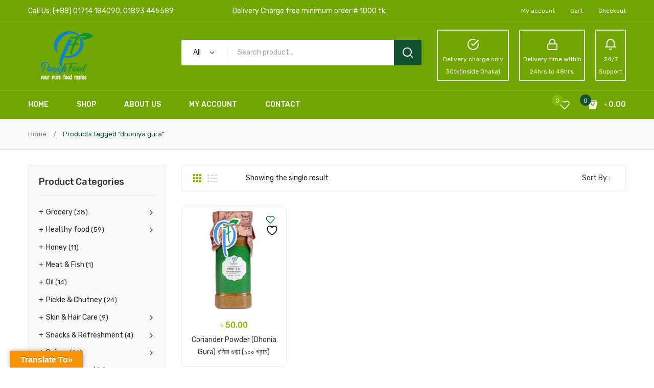

--- FILE ---
content_type: text/html; charset=UTF-8
request_url: https://panashfood.com/product-tag/dhoniya-gura/
body_size: 21640
content:
<!DOCTYPE html>
<html lang="en-US" prefix="og: https://ogp.me/ns#">
<head>
<meta charset="UTF-8" />
<meta name="viewport" content="width=device-width, initial-scale=1">
<link rel="profile" href="https://gmpg.org/xfn/11" />
<link rel="pingback" href="https://panashfood.com/xmlrpc.php" />
				<script>document.documentElement.className = document.documentElement.className + ' yes-js js_active js'</script>
			
<!-- Search Engine Optimization by Rank Math - https://rankmath.com/ -->
<title>Dhoniya Gura - Panash Food</title>
<meta name="robots" content="follow, noindex"/>
<meta property="og:locale" content="en_US" />
<meta property="og:type" content="article" />
<meta property="og:title" content="Dhoniya Gura - Panash Food" />
<meta property="og:url" content="https://panashfood.com/product-tag/dhoniya-gura/" />
<meta property="og:site_name" content="Panash Food" />
<meta property="og:image" content="https://panashfood.com/wp-content/uploads/2020/05/Latest-banner-4.jpg" />
<meta property="og:image:secure_url" content="https://panashfood.com/wp-content/uploads/2020/05/Latest-banner-4.jpg" />
<meta property="og:image:width" content="870" />
<meta property="og:image:height" content="425" />
<meta property="og:image:alt" content="panash food fresh food online" />
<meta property="og:image:type" content="image/jpeg" />
<meta name="twitter:card" content="summary_large_image" />
<meta name="twitter:title" content="Dhoniya Gura - Panash Food" />
<meta name="twitter:image" content="https://panashfood.com/wp-content/uploads/2020/05/Latest-banner-4.jpg" />
<meta name="twitter:label1" content="Products" />
<meta name="twitter:data1" content="1" />
<script type="application/ld+json" class="rank-math-schema">{"@context":"https://schema.org","@graph":[{"@type":"Organization","@id":"https://panashfood.com/#organization","name":"Panash Food"},{"@type":"WebSite","@id":"https://panashfood.com/#website","url":"https://panashfood.com","name":"Panash Food","publisher":{"@id":"https://panashfood.com/#organization"},"inLanguage":"en-US"},{"@type":"CollectionPage","@id":"https://panashfood.com/product-tag/dhoniya-gura/#webpage","url":"https://panashfood.com/product-tag/dhoniya-gura/","name":"Dhoniya Gura - Panash Food","isPartOf":{"@id":"https://panashfood.com/#website"},"inLanguage":"en-US"}]}</script>
<!-- /Rank Math WordPress SEO plugin -->

<link rel='dns-prefetch' href='//translate.google.com' />
<link rel='dns-prefetch' href='//fonts.googleapis.com' />
<link rel='preconnect' href='https://fonts.gstatic.com' crossorigin />
<link rel="alternate" type="application/rss+xml" title="Panash Food &raquo; Feed" href="https://panashfood.com/feed/" />
<link rel="alternate" type="application/rss+xml" title="Panash Food &raquo; Comments Feed" href="https://panashfood.com/comments/feed/" />
<link rel="alternate" type="application/rss+xml" title="Panash Food &raquo; dhoniya gura Tag Feed" href="https://panashfood.com/product-tag/dhoniya-gura/feed/" />
<style id='wp-img-auto-sizes-contain-inline-css' type='text/css'>
img:is([sizes=auto i],[sizes^="auto," i]){contain-intrinsic-size:3000px 1500px}
/*# sourceURL=wp-img-auto-sizes-contain-inline-css */
</style>
<link rel='stylesheet' id='sbi_styles-css' href='https://panashfood.com/wp-content/plugins/instagram-feed/css/sbi-styles.min.css?ver=6.10.0' type='text/css' media='all' />
<style id='wp-emoji-styles-inline-css' type='text/css'>

	img.wp-smiley, img.emoji {
		display: inline !important;
		border: none !important;
		box-shadow: none !important;
		height: 1em !important;
		width: 1em !important;
		margin: 0 0.07em !important;
		vertical-align: -0.1em !important;
		background: none !important;
		padding: 0 !important;
	}
/*# sourceURL=wp-emoji-styles-inline-css */
</style>
<link rel='stylesheet' id='wp-block-library-css' href='https://panashfood.com/wp-includes/css/dist/block-library/style.min.css?ver=6.9' type='text/css' media='all' />
<link rel='stylesheet' id='wc-blocks-style-css' href='https://panashfood.com/wp-content/plugins/woocommerce/assets/client/blocks/wc-blocks.css?ver=wc-10.4.3' type='text/css' media='all' />
<style id='global-styles-inline-css' type='text/css'>
:root{--wp--preset--aspect-ratio--square: 1;--wp--preset--aspect-ratio--4-3: 4/3;--wp--preset--aspect-ratio--3-4: 3/4;--wp--preset--aspect-ratio--3-2: 3/2;--wp--preset--aspect-ratio--2-3: 2/3;--wp--preset--aspect-ratio--16-9: 16/9;--wp--preset--aspect-ratio--9-16: 9/16;--wp--preset--color--black: #000000;--wp--preset--color--cyan-bluish-gray: #abb8c3;--wp--preset--color--white: #ffffff;--wp--preset--color--pale-pink: #f78da7;--wp--preset--color--vivid-red: #cf2e2e;--wp--preset--color--luminous-vivid-orange: #ff6900;--wp--preset--color--luminous-vivid-amber: #fcb900;--wp--preset--color--light-green-cyan: #7bdcb5;--wp--preset--color--vivid-green-cyan: #00d084;--wp--preset--color--pale-cyan-blue: #8ed1fc;--wp--preset--color--vivid-cyan-blue: #0693e3;--wp--preset--color--vivid-purple: #9b51e0;--wp--preset--gradient--vivid-cyan-blue-to-vivid-purple: linear-gradient(135deg,rgb(6,147,227) 0%,rgb(155,81,224) 100%);--wp--preset--gradient--light-green-cyan-to-vivid-green-cyan: linear-gradient(135deg,rgb(122,220,180) 0%,rgb(0,208,130) 100%);--wp--preset--gradient--luminous-vivid-amber-to-luminous-vivid-orange: linear-gradient(135deg,rgb(252,185,0) 0%,rgb(255,105,0) 100%);--wp--preset--gradient--luminous-vivid-orange-to-vivid-red: linear-gradient(135deg,rgb(255,105,0) 0%,rgb(207,46,46) 100%);--wp--preset--gradient--very-light-gray-to-cyan-bluish-gray: linear-gradient(135deg,rgb(238,238,238) 0%,rgb(169,184,195) 100%);--wp--preset--gradient--cool-to-warm-spectrum: linear-gradient(135deg,rgb(74,234,220) 0%,rgb(151,120,209) 20%,rgb(207,42,186) 40%,rgb(238,44,130) 60%,rgb(251,105,98) 80%,rgb(254,248,76) 100%);--wp--preset--gradient--blush-light-purple: linear-gradient(135deg,rgb(255,206,236) 0%,rgb(152,150,240) 100%);--wp--preset--gradient--blush-bordeaux: linear-gradient(135deg,rgb(254,205,165) 0%,rgb(254,45,45) 50%,rgb(107,0,62) 100%);--wp--preset--gradient--luminous-dusk: linear-gradient(135deg,rgb(255,203,112) 0%,rgb(199,81,192) 50%,rgb(65,88,208) 100%);--wp--preset--gradient--pale-ocean: linear-gradient(135deg,rgb(255,245,203) 0%,rgb(182,227,212) 50%,rgb(51,167,181) 100%);--wp--preset--gradient--electric-grass: linear-gradient(135deg,rgb(202,248,128) 0%,rgb(113,206,126) 100%);--wp--preset--gradient--midnight: linear-gradient(135deg,rgb(2,3,129) 0%,rgb(40,116,252) 100%);--wp--preset--font-size--small: 13px;--wp--preset--font-size--medium: 20px;--wp--preset--font-size--large: 36px;--wp--preset--font-size--x-large: 42px;--wp--preset--spacing--20: 0.44rem;--wp--preset--spacing--30: 0.67rem;--wp--preset--spacing--40: 1rem;--wp--preset--spacing--50: 1.5rem;--wp--preset--spacing--60: 2.25rem;--wp--preset--spacing--70: 3.38rem;--wp--preset--spacing--80: 5.06rem;--wp--preset--shadow--natural: 6px 6px 9px rgba(0, 0, 0, 0.2);--wp--preset--shadow--deep: 12px 12px 50px rgba(0, 0, 0, 0.4);--wp--preset--shadow--sharp: 6px 6px 0px rgba(0, 0, 0, 0.2);--wp--preset--shadow--outlined: 6px 6px 0px -3px rgb(255, 255, 255), 6px 6px rgb(0, 0, 0);--wp--preset--shadow--crisp: 6px 6px 0px rgb(0, 0, 0);}:where(.is-layout-flex){gap: 0.5em;}:where(.is-layout-grid){gap: 0.5em;}body .is-layout-flex{display: flex;}.is-layout-flex{flex-wrap: wrap;align-items: center;}.is-layout-flex > :is(*, div){margin: 0;}body .is-layout-grid{display: grid;}.is-layout-grid > :is(*, div){margin: 0;}:where(.wp-block-columns.is-layout-flex){gap: 2em;}:where(.wp-block-columns.is-layout-grid){gap: 2em;}:where(.wp-block-post-template.is-layout-flex){gap: 1.25em;}:where(.wp-block-post-template.is-layout-grid){gap: 1.25em;}.has-black-color{color: var(--wp--preset--color--black) !important;}.has-cyan-bluish-gray-color{color: var(--wp--preset--color--cyan-bluish-gray) !important;}.has-white-color{color: var(--wp--preset--color--white) !important;}.has-pale-pink-color{color: var(--wp--preset--color--pale-pink) !important;}.has-vivid-red-color{color: var(--wp--preset--color--vivid-red) !important;}.has-luminous-vivid-orange-color{color: var(--wp--preset--color--luminous-vivid-orange) !important;}.has-luminous-vivid-amber-color{color: var(--wp--preset--color--luminous-vivid-amber) !important;}.has-light-green-cyan-color{color: var(--wp--preset--color--light-green-cyan) !important;}.has-vivid-green-cyan-color{color: var(--wp--preset--color--vivid-green-cyan) !important;}.has-pale-cyan-blue-color{color: var(--wp--preset--color--pale-cyan-blue) !important;}.has-vivid-cyan-blue-color{color: var(--wp--preset--color--vivid-cyan-blue) !important;}.has-vivid-purple-color{color: var(--wp--preset--color--vivid-purple) !important;}.has-black-background-color{background-color: var(--wp--preset--color--black) !important;}.has-cyan-bluish-gray-background-color{background-color: var(--wp--preset--color--cyan-bluish-gray) !important;}.has-white-background-color{background-color: var(--wp--preset--color--white) !important;}.has-pale-pink-background-color{background-color: var(--wp--preset--color--pale-pink) !important;}.has-vivid-red-background-color{background-color: var(--wp--preset--color--vivid-red) !important;}.has-luminous-vivid-orange-background-color{background-color: var(--wp--preset--color--luminous-vivid-orange) !important;}.has-luminous-vivid-amber-background-color{background-color: var(--wp--preset--color--luminous-vivid-amber) !important;}.has-light-green-cyan-background-color{background-color: var(--wp--preset--color--light-green-cyan) !important;}.has-vivid-green-cyan-background-color{background-color: var(--wp--preset--color--vivid-green-cyan) !important;}.has-pale-cyan-blue-background-color{background-color: var(--wp--preset--color--pale-cyan-blue) !important;}.has-vivid-cyan-blue-background-color{background-color: var(--wp--preset--color--vivid-cyan-blue) !important;}.has-vivid-purple-background-color{background-color: var(--wp--preset--color--vivid-purple) !important;}.has-black-border-color{border-color: var(--wp--preset--color--black) !important;}.has-cyan-bluish-gray-border-color{border-color: var(--wp--preset--color--cyan-bluish-gray) !important;}.has-white-border-color{border-color: var(--wp--preset--color--white) !important;}.has-pale-pink-border-color{border-color: var(--wp--preset--color--pale-pink) !important;}.has-vivid-red-border-color{border-color: var(--wp--preset--color--vivid-red) !important;}.has-luminous-vivid-orange-border-color{border-color: var(--wp--preset--color--luminous-vivid-orange) !important;}.has-luminous-vivid-amber-border-color{border-color: var(--wp--preset--color--luminous-vivid-amber) !important;}.has-light-green-cyan-border-color{border-color: var(--wp--preset--color--light-green-cyan) !important;}.has-vivid-green-cyan-border-color{border-color: var(--wp--preset--color--vivid-green-cyan) !important;}.has-pale-cyan-blue-border-color{border-color: var(--wp--preset--color--pale-cyan-blue) !important;}.has-vivid-cyan-blue-border-color{border-color: var(--wp--preset--color--vivid-cyan-blue) !important;}.has-vivid-purple-border-color{border-color: var(--wp--preset--color--vivid-purple) !important;}.has-vivid-cyan-blue-to-vivid-purple-gradient-background{background: var(--wp--preset--gradient--vivid-cyan-blue-to-vivid-purple) !important;}.has-light-green-cyan-to-vivid-green-cyan-gradient-background{background: var(--wp--preset--gradient--light-green-cyan-to-vivid-green-cyan) !important;}.has-luminous-vivid-amber-to-luminous-vivid-orange-gradient-background{background: var(--wp--preset--gradient--luminous-vivid-amber-to-luminous-vivid-orange) !important;}.has-luminous-vivid-orange-to-vivid-red-gradient-background{background: var(--wp--preset--gradient--luminous-vivid-orange-to-vivid-red) !important;}.has-very-light-gray-to-cyan-bluish-gray-gradient-background{background: var(--wp--preset--gradient--very-light-gray-to-cyan-bluish-gray) !important;}.has-cool-to-warm-spectrum-gradient-background{background: var(--wp--preset--gradient--cool-to-warm-spectrum) !important;}.has-blush-light-purple-gradient-background{background: var(--wp--preset--gradient--blush-light-purple) !important;}.has-blush-bordeaux-gradient-background{background: var(--wp--preset--gradient--blush-bordeaux) !important;}.has-luminous-dusk-gradient-background{background: var(--wp--preset--gradient--luminous-dusk) !important;}.has-pale-ocean-gradient-background{background: var(--wp--preset--gradient--pale-ocean) !important;}.has-electric-grass-gradient-background{background: var(--wp--preset--gradient--electric-grass) !important;}.has-midnight-gradient-background{background: var(--wp--preset--gradient--midnight) !important;}.has-small-font-size{font-size: var(--wp--preset--font-size--small) !important;}.has-medium-font-size{font-size: var(--wp--preset--font-size--medium) !important;}.has-large-font-size{font-size: var(--wp--preset--font-size--large) !important;}.has-x-large-font-size{font-size: var(--wp--preset--font-size--x-large) !important;}
/*# sourceURL=global-styles-inline-css */
</style>

<style id='classic-theme-styles-inline-css' type='text/css'>
/*! This file is auto-generated */
.wp-block-button__link{color:#fff;background-color:#32373c;border-radius:9999px;box-shadow:none;text-decoration:none;padding:calc(.667em + 2px) calc(1.333em + 2px);font-size:1.125em}.wp-block-file__button{background:#32373c;color:#fff;text-decoration:none}
/*# sourceURL=/wp-includes/css/classic-themes.min.css */
</style>
<link rel='stylesheet' id='contact-form-7-css' href='https://panashfood.com/wp-content/plugins/contact-form-7/includes/css/styles.css?ver=6.0.6' type='text/css' media='all' />
<link rel='stylesheet' id='google-language-translator-css' href='https://panashfood.com/wp-content/plugins/google-language-translator/css/style.css?ver=6.0.20' type='text/css' media='' />
<link rel='stylesheet' id='glt-toolbar-styles-css' href='https://panashfood.com/wp-content/plugins/google-language-translator/css/toolbar.css?ver=6.0.20' type='text/css' media='' />
<link rel='stylesheet' id='rs-plugin-settings-css' href='https://panashfood.com/wp-content/plugins/revslider/public/assets/css/rs6.css?ver=6.2.2' type='text/css' media='all' />
<style id='rs-plugin-settings-inline-css' type='text/css'>
#rs-demo-id {}
/*# sourceURL=rs-plugin-settings-inline-css */
</style>
<link rel='stylesheet' id='woocommerce-layout-css' href='https://panashfood.com/wp-content/plugins/woocommerce/assets/css/woocommerce-layout.css?ver=10.4.3' type='text/css' media='all' />
<link rel='stylesheet' id='woocommerce-smallscreen-css' href='https://panashfood.com/wp-content/plugins/woocommerce/assets/css/woocommerce-smallscreen.css?ver=10.4.3' type='text/css' media='only screen and (max-width: 768px)' />
<link rel='stylesheet' id='woocommerce-general-css' href='https://panashfood.com/wp-content/plugins/woocommerce/assets/css/woocommerce.css?ver=10.4.3' type='text/css' media='all' />
<style id='woocommerce-inline-inline-css' type='text/css'>
.woocommerce form .form-row .required { visibility: visible; }
/*# sourceURL=woocommerce-inline-inline-css */
</style>
<link rel='stylesheet' id='jquery-selectBox-css' href='https://panashfood.com/wp-content/plugins/yith-woocommerce-wishlist/assets/css/jquery.selectBox.css?ver=1.2.0' type='text/css' media='all' />
<link rel='stylesheet' id='woocommerce_prettyPhoto_css-css' href='//panashfood.com/wp-content/plugins/woocommerce/assets/css/prettyPhoto.css?ver=3.1.6' type='text/css' media='all' />
<link rel='stylesheet' id='yith-wcwl-main-css' href='https://panashfood.com/wp-content/plugins/yith-woocommerce-wishlist/assets/css/style.css?ver=4.12.0' type='text/css' media='all' />
<style id='yith-wcwl-main-inline-css' type='text/css'>
 :root { --rounded-corners-radius: 16px; --add-to-cart-rounded-corners-radius: 16px; --color-headers-background: #F4F4F4; --feedback-duration: 3s } 
 :root { --rounded-corners-radius: 16px; --add-to-cart-rounded-corners-radius: 16px; --color-headers-background: #F4F4F4; --feedback-duration: 3s } 
/*# sourceURL=yith-wcwl-main-inline-css */
</style>
<link rel='stylesheet' id='owl-carousel-min-css' href='https://panashfood.com/wp-content/themes/origine/css/owl.carousel.min.css?ver=2.3.4' type='text/css' media='all' />
<link rel='stylesheet' id='chosen-min-css' href='https://panashfood.com/wp-content/themes/origine/js/chosen/chosen.min.css?ver=1.3.0' type='text/css' media='all' />
<link rel='stylesheet' id='jquery-fancybox-css' href='https://panashfood.com/wp-content/themes/origine/js/fancybox/jquery.fancybox.css?ver=2.1.5' type='text/css' media='all' />
<link rel='stylesheet' id='jquery-fancybox-buttons-css' href='https://panashfood.com/wp-content/themes/origine/js/fancybox/helpers/jquery.fancybox-buttons.css?ver=1.0.5' type='text/css' media='all' />
<link rel='stylesheet' id='jquery-fancybox-thumbs-css' href='https://panashfood.com/wp-content/themes/origine/js/fancybox/helpers/jquery.fancybox-thumbs.css?ver=1.0.7' type='text/css' media='all' />
<link rel='stylesheet' id='origine-fonts-css' href='//fonts.googleapis.com/css?family=Rubik%3A400%2C500&#038;subset=latin%2Clatin-ext' type='text/css' media='all' />
<link rel='stylesheet' id='origine-style-css' href='https://panashfood.com/wp-content/themes/origine/style.css?ver=6.9' type='text/css' media='all' />
<link rel='stylesheet' id='megamenu-css' href='https://panashfood.com/wp-content/themes/origine/css/megamenu_style.css?ver=2.0.4' type='text/css' media='all' />
<link rel='stylesheet' id='plaza-icon-css' href='https://panashfood.com/wp-content/themes/origine/css/plaza-font.css' type='text/css' media='all' />
<link rel='stylesheet' id='fontawesome-css' href='https://panashfood.com/wp-content/themes/origine/css/font-awesome.min.css?ver=4.7.0' type='text/css' media='all' />
<link rel='stylesheet' id='ionicons-css' href='https://panashfood.com/wp-content/themes/origine/css/ionicons.min.css' type='text/css' media='all' />
<link rel='stylesheet' id='bootstrap-css' href='https://panashfood.com/wp-content/themes/origine/css/bootstrap.min.css?ver=4.1.1' type='text/css' media='all' />
<link rel='stylesheet' id='origine-theme-css' href='https://panashfood.com/wp-content/themes/origine/css/theme1.css?ver=1.0.0' type='text/css' media='all' />
<link rel='stylesheet' id='origine-custom-css' href='https://panashfood.com/wp-content/themes/origine/css/opt_css.css?ver=1.0.0' type='text/css' media='all' />
<style id='origine-custom-inline-css' type='text/css'>
.vc_custom_1593356813347{padding-top: 30px !important;padding-bottom: 30px !important;background-color: #111111 !important;}.vc_custom_1591155215090{margin-bottom: 0px !important;}
.vc_custom_1591088428644{margin-top: 20px !important;}.vc_custom_1587406212797{background-position: center !important;background-repeat: no-repeat !important;background-size: cover !important;}
/*# sourceURL=origine-custom-inline-css */
</style>
<link rel='stylesheet' id='jquery-fixedheadertable-style-css' href='https://panashfood.com/wp-content/plugins/yith-woocommerce-compare/assets/css/jquery.dataTables.css?ver=1.10.18' type='text/css' media='all' />
<link rel='stylesheet' id='yith_woocompare_page-css' href='https://panashfood.com/wp-content/plugins/yith-woocommerce-compare/assets/css/compare.css?ver=3.7.0' type='text/css' media='all' />
<link rel='stylesheet' id='yith-woocompare-widget-css' href='https://panashfood.com/wp-content/plugins/yith-woocommerce-compare/assets/css/widget.css?ver=3.7.0' type='text/css' media='all' />
<link rel='stylesheet' id='mm_icomoon-css' href='https://panashfood.com/wp-content/plugins/mega_main_menu/framework/src/css/icomoon.css?ver=2.2.0' type='text/css' media='all' />
<link rel='stylesheet' id='mmm_mega_main_menu-css' href='https://panashfood.com/wp-content/plugins/mega_main_menu/src/css/cache.skin.css?ver=1587338097' type='text/css' media='all' />
<link rel="preload" as="style" href="https://fonts.googleapis.com/css?family=Rubik:300,400,500,600,700,800,900,300italic,400italic,500italic,600italic,700italic,800italic,900italic&#038;display=swap&#038;ver=1671713663" /><link rel="stylesheet" href="https://fonts.googleapis.com/css?family=Rubik:300,400,500,600,700,800,900,300italic,400italic,500italic,600italic,700italic,800italic,900italic&#038;display=swap&#038;ver=1671713663" media="print" onload="this.media='all'"><noscript><link rel="stylesheet" href="https://fonts.googleapis.com/css?family=Rubik:300,400,500,600,700,800,900,300italic,400italic,500italic,600italic,700italic,800italic,900italic&#038;display=swap&#038;ver=1671713663" /></noscript><script type="text/javascript" src="https://panashfood.com/wp-includes/js/jquery/jquery.min.js?ver=3.7.1" id="jquery-core-js"></script>
<script type="text/javascript" src="https://panashfood.com/wp-includes/js/jquery/jquery-migrate.min.js?ver=3.4.1" id="jquery-migrate-js"></script>
<script type="text/javascript" src="https://panashfood.com/wp-content/plugins/revslider/public/assets/js/rbtools.min.js?ver=6.0" id="tp-tools-js"></script>
<script type="text/javascript" src="https://panashfood.com/wp-content/plugins/revslider/public/assets/js/rs6.min.js?ver=6.2.2" id="revmin-js"></script>
<script type="text/javascript" src="https://panashfood.com/wp-content/plugins/woocommerce/assets/js/jquery-blockui/jquery.blockUI.min.js?ver=2.7.0-wc.10.4.3" id="wc-jquery-blockui-js" data-wp-strategy="defer"></script>
<script type="text/javascript" id="wc-add-to-cart-js-extra">
/* <![CDATA[ */
var wc_add_to_cart_params = {"ajax_url":"/wp-admin/admin-ajax.php","wc_ajax_url":"/?wc-ajax=%%endpoint%%","i18n_view_cart":"View cart","cart_url":"https://panashfood.com/cart/","is_cart":"","cart_redirect_after_add":"no"};
//# sourceURL=wc-add-to-cart-js-extra
/* ]]> */
</script>
<script type="text/javascript" src="https://panashfood.com/wp-content/plugins/woocommerce/assets/js/frontend/add-to-cart.min.js?ver=10.4.3" id="wc-add-to-cart-js" data-wp-strategy="defer"></script>
<script type="text/javascript" src="https://panashfood.com/wp-content/plugins/woocommerce/assets/js/js-cookie/js.cookie.min.js?ver=2.1.4-wc.10.4.3" id="wc-js-cookie-js" defer="defer" data-wp-strategy="defer"></script>
<script type="text/javascript" id="woocommerce-js-extra">
/* <![CDATA[ */
var woocommerce_params = {"ajax_url":"/wp-admin/admin-ajax.php","wc_ajax_url":"/?wc-ajax=%%endpoint%%","i18n_password_show":"Show password","i18n_password_hide":"Hide password"};
//# sourceURL=woocommerce-js-extra
/* ]]> */
</script>
<script type="text/javascript" src="https://panashfood.com/wp-content/plugins/woocommerce/assets/js/frontend/woocommerce.min.js?ver=10.4.3" id="woocommerce-js" defer="defer" data-wp-strategy="defer"></script>
<script type="text/javascript" src="https://panashfood.com/wp-content/plugins/js_composer/assets/js/vendors/woocommerce-add-to-cart.js?ver=6.1" id="vc_woocommerce-add-to-cart-js-js"></script>
<link rel="https://api.w.org/" href="https://panashfood.com/wp-json/" /><link rel="alternate" title="JSON" type="application/json" href="https://panashfood.com/wp-json/wp/v2/product_tag/308" /><link rel="EditURI" type="application/rsd+xml" title="RSD" href="https://panashfood.com/xmlrpc.php?rsd" />
<meta name="generator" content="WordPress 6.9" />
<meta name="generator" content="Redux 4.5.7" /><style>p.hello{font-size:12px;color:darkgray;}#google_language_translator,#flags{text-align:left;}#google_language_translator{clear:both;}#flags{width:165px;}#flags a{display:inline-block;margin-right:2px;}#google_language_translator{width:auto!important;}div.skiptranslate.goog-te-gadget{display:inline!important;}.goog-tooltip{display: none!important;}.goog-tooltip:hover{display: none!important;}.goog-text-highlight{background-color:transparent!important;border:none!important;box-shadow:none!important;}#google_language_translator{display:none;}#google_language_translator select.goog-te-combo{color:#32373c;}#google_language_translator{color:transparent;}body{top:0px!important;}#goog-gt-{display:none!important;}font font{background-color:transparent!important;box-shadow:none!important;position:initial!important;}#glt-translate-trigger{left:20px;right:auto;}#glt-translate-trigger > span{color:#ffffff;}#glt-translate-trigger{background:#f89406;}.goog-te-gadget .goog-te-combo{width:100%;}</style>	<noscript><style>.woocommerce-product-gallery{ opacity: 1 !important; }</style></noscript>
	<style type="text/css">.recentcomments a{display:inline !important;padding:0 !important;margin:0 !important;}</style>			<script  type="text/javascript">
				!function(f,b,e,v,n,t,s){if(f.fbq)return;n=f.fbq=function(){n.callMethod?
					n.callMethod.apply(n,arguments):n.queue.push(arguments)};if(!f._fbq)f._fbq=n;
					n.push=n;n.loaded=!0;n.version='2.0';n.queue=[];t=b.createElement(e);t.async=!0;
					t.src=v;s=b.getElementsByTagName(e)[0];s.parentNode.insertBefore(t,s)}(window,
					document,'script','https://connect.facebook.net/en_US/fbevents.js');
			</script>
			<!-- WooCommerce Facebook Integration Begin -->
			<script  type="text/javascript">

				fbq('init', '716992232441118', {
    "external_id": {}
}, {
    "agent": "woocommerce-10.4.3-3.5.3"
});

				document.addEventListener( 'DOMContentLoaded', function() {
					// Insert placeholder for events injected when a product is added to the cart through AJAX.
					document.body.insertAdjacentHTML( 'beforeend', '<div class=\"wc-facebook-pixel-event-placeholder\"></div>' );
				}, false );

			</script>
			<!-- WooCommerce Facebook Integration End -->
			<meta name="generator" content="Powered by WPBakery Page Builder - drag and drop page builder for WordPress."/>
<style type="text/css" id="custom-background-css">
body.custom-background { background-image: url("https://panashfood.com/wp-content/uploads/2020/05/bg-2.jpg"); background-position: center bottom; background-size: contain; background-repeat: no-repeat; background-attachment: fixed; }
</style>
	<meta name="generator" content="Powered by Slider Revolution 6.2.2 - responsive, Mobile-Friendly Slider Plugin for WordPress with comfortable drag and drop interface." />
<link rel="icon" href="https://panashfood.com/wp-content/uploads/2020/06/cropped-panash-food-login-icon-32x32.png" sizes="32x32" />
<link rel="icon" href="https://panashfood.com/wp-content/uploads/2020/06/cropped-panash-food-login-icon-192x192.png" sizes="192x192" />
<link rel="apple-touch-icon" href="https://panashfood.com/wp-content/uploads/2020/06/cropped-panash-food-login-icon-180x180.png" />
<meta name="msapplication-TileImage" content="https://panashfood.com/wp-content/uploads/2020/06/cropped-panash-food-login-icon-270x270.png" />
<script type="text/javascript">function setREVStartSize(e){			
			try {								
				var pw = document.getElementById(e.c).parentNode.offsetWidth,
					newh;
				pw = pw===0 || isNaN(pw) ? window.innerWidth : pw;
				e.tabw = e.tabw===undefined ? 0 : parseInt(e.tabw);
				e.thumbw = e.thumbw===undefined ? 0 : parseInt(e.thumbw);
				e.tabh = e.tabh===undefined ? 0 : parseInt(e.tabh);
				e.thumbh = e.thumbh===undefined ? 0 : parseInt(e.thumbh);
				e.tabhide = e.tabhide===undefined ? 0 : parseInt(e.tabhide);
				e.thumbhide = e.thumbhide===undefined ? 0 : parseInt(e.thumbhide);
				e.mh = e.mh===undefined || e.mh=="" || e.mh==="auto" ? 0 : parseInt(e.mh,0);		
				if(e.layout==="fullscreen" || e.l==="fullscreen") 						
					newh = Math.max(e.mh,window.innerHeight);				
				else{					
					e.gw = Array.isArray(e.gw) ? e.gw : [e.gw];
					for (var i in e.rl) if (e.gw[i]===undefined || e.gw[i]===0) e.gw[i] = e.gw[i-1];					
					e.gh = e.el===undefined || e.el==="" || (Array.isArray(e.el) && e.el.length==0)? e.gh : e.el;
					e.gh = Array.isArray(e.gh) ? e.gh : [e.gh];
					for (var i in e.rl) if (e.gh[i]===undefined || e.gh[i]===0) e.gh[i] = e.gh[i-1];
										
					var nl = new Array(e.rl.length),
						ix = 0,						
						sl;					
					e.tabw = e.tabhide>=pw ? 0 : e.tabw;
					e.thumbw = e.thumbhide>=pw ? 0 : e.thumbw;
					e.tabh = e.tabhide>=pw ? 0 : e.tabh;
					e.thumbh = e.thumbhide>=pw ? 0 : e.thumbh;					
					for (var i in e.rl) nl[i] = e.rl[i]<window.innerWidth ? 0 : e.rl[i];
					sl = nl[0];									
					for (var i in nl) if (sl>nl[i] && nl[i]>0) { sl = nl[i]; ix=i;}															
					var m = pw>(e.gw[ix]+e.tabw+e.thumbw) ? 1 : (pw-(e.tabw+e.thumbw)) / (e.gw[ix]);					

					newh =  (e.type==="carousel" && e.justify==="true" ? e.gh[ix] : (e.gh[ix] * m)) + (e.tabh + e.thumbh);
				}			
				
				if(window.rs_init_css===undefined) window.rs_init_css = document.head.appendChild(document.createElement("style"));					
				document.getElementById(e.c).height = newh;
				window.rs_init_css.innerHTML += "#"+e.c+"_wrapper { height: "+newh+"px }";				
			} catch(e){
				console.log("Failure at Presize of Slider:" + e)
			}					   
		  };</script>
		<style type="text/css" id="wp-custom-css">
			h2.widgettitle {
    display: none;
}

.wpb_single_image .vc_figure {
    background: #fff !important;
}
.wpb_wrapper p, strong {
    padding-top: 10px;
}

/* menu bar color */
.header-container .horizontal-menu > .mega_main_menu > .menu_holder .menu_inner > ul > li:hover > a.item_link *, .header-container .horizontal-menu > .mega_main_menu > .menu_holder .menu_inner > ul > li.current-menu-ancestor > a.item_link *, .header-container .horizontal-menu > .mega_main_menu > .menu_holder .menu_inner > ul > li.current-menu-item > a.item_link * {
    color: #000 !important;
}
.header-container .horizontal-menu > .mega_main_menu > .menu_holder .menu_inner > ul > li:hover > a:after, .header-container .horizontal-menu > .mega_main_menu > .menu_holder .menu_inner > ul > li.current-menu-ancestor > a:after, .header-container .horizontal-menu > .mega_main_menu > .menu_holder .menu_inner > ul > li.current-menu-item > a:after {
    content: "";
    width: 100%;
    height: 2px;
    background: #000 !important;
    bottom: 15px;
    position: absolute;
    top: auto;
    margin: 0 !important;
    border: none !important;
    left: 0;
    display: block !important;
}

.header-container {
    background: #71a501;
}
.header-container .middle-header {
    padding: 15px 0;
}
.policy-header > .vc_column-inner > .wpb_wrapper .wpb_text_column {
   padding: 5px;
}

.footer .footer-main .hotline-number > .wpb_wrapper h3 {
    color: #fff;
    font-size: 1.2857em;
    line-height: 1;
}

.header-container .header-sticky {
	background: #71A501;
}

.entry-content rs-module a, rs-module a {
	box-shadow: none;
	color: #000 !important;
}		</style>
		<noscript><style> .wpb_animate_when_almost_visible { opacity: 1; }</style></noscript><meta name="google-site-verification" content="H-cWNS8UronmG5tlqp9NDglWE-AaYdeYSd1sBn1CMGw" />
	<meta name="google-site-verification" content="Zc-BzTP_RMCJoJ7uyD7ogojY1gYTq42Hh8QYnnj-D4g" />
	<!-- Google tag (gtag.js) -->
<script async src="https://www.googletagmanager.com/gtag/js?id=G-4JPH2ELRYC"></script>
<script>
  window.dataLayer = window.dataLayer || [];
  function gtag(){dataLayer.push(arguments);}
  gtag('js', new Date());

  gtag('config', 'G-4JPH2ELRYC');
</script>
<link rel='stylesheet' id='js_composer_front-css' href='https://panashfood.com/wp-content/plugins/js_composer/assets/css/js_composer.min.css?ver=6.1' type='text/css' media='all' />
</head>
<body class="archive tax-product_tag term-dhoniya-gura term-308 custom-background wp-theme-origine theme-origine mmm mega_main_menu-2-2-0 woocommerce woocommerce-page woocommerce-no-js wpb-js-composer js-comp-ver-6.1 vc_responsive">


	<!-- Global site tag (gtag.js) - Google Analytics -->
<script async src="https://www.googletagmanager.com/gtag/js?id=UA-169176226-1"></script>
<script>
  window.dataLayer = window.dataLayer || [];
  function gtag(){dataLayer.push(arguments);}
  gtag('js', new Date());

  gtag('config', 'UA-169176226-1');
</script>

	<div class="wrapper">
	<div class="page-wrapper">
				<div class="header-container header  has-mobile-layout">
			<div class="header">
				<div class="header-content">
														<div class="header-composer">
										<div class="container">
											<div data-vc-full-width="true" data-vc-full-width-init="false" class="vc_row wpb_row vc_row-fluid topbar"><div class="topbar-left wpb_column vc_column_container vc_col-sm-4"><div class="vc_column-inner"><div class="wpb_wrapper">
	<div class="wpb_text_column wpb_content_element " >
		<div class="wpb_wrapper">
			<p>Call Us: (+88) 01714 184090, 01893 445589</p>

		</div>
	</div>
</div></div></div><div class="wpb_column vc_column_container vc_col-sm-4"><div class="vc_column-inner"><div class="wpb_wrapper">
	<div class="wpb_text_column wpb_content_element " >
		<div class="wpb_wrapper">
			<p>Delivery Charge free minimum order # 1000 tk.</p>

		</div>
	</div>
</div></div></div><div class="topbar-right wpb_column vc_column_container vc_col-sm-4"><div class="vc_column-inner"><div class="wpb_wrapper"><div  class="vc_wp_custommenu wpb_content_element"><div class="widget widget_nav_menu"><h2 class="widgettitle">Top My Accounts</h2><div class="menu-my-account-container"><ul id="menu-my-account" class="menu"><li id="menu-item-1869" class="menu-item menu-item-type-post_type menu-item-object-page first menu-item-1869"><a href="https://panashfood.com/my-account/">My account</a></li>
<li id="menu-item-1871" class="menu-item menu-item-type-post_type menu-item-object-page menu-item-1871"><a href="https://panashfood.com/cart/">Cart</a></li>
<li id="menu-item-1870" class="menu-item menu-item-type-post_type menu-item-object-page last menu-item-1870"><a href="https://panashfood.com/checkout/">Checkout</a></li>
</ul></div></div></div></div></div></div></div><div class="vc_row-full-width vc_clearfix"></div><div data-vc-full-width="true" data-vc-full-width-init="false" class="vc_row wpb_row vc_row-fluid middle-header"><div class="wpb_column vc_column_container vc_col-sm-3"><div class="vc_column-inner"><div class="wpb_wrapper"><div class="logo"><a href="https://panashfood.com/" title="Panash Food" rel="home"><img decoding="async" width="160" src="https://panashfood.com/wp-content/uploads/2020/06/logo1.png" alt="Panash Food" title="Coriander Powder (Dhonia Gura) ধনিয়া গুড়া (১০০ গ্রাম)"></a></div>		</div></div></div><div class="wpb_column vc_column_container vc_col-sm-5"><div class="vc_column-inner vc_custom_1591088428644"><div class="wpb_wrapper">  		<div class="header-search">
	  		<div class="search-without-dropdown">
		  		<div class="categories-container">
		  			<div class="cate-toggler-wrapper"><div class="cate-toggler"><span class="cate-text">All</span></div></div>
		  			<div class="widget woocommerce widget_product_categories"><h2 class="widgettitle">All</h2><ul class="product-categories"><li class="cat-item cat-item-377"><a href="https://panashfood.com/product-category/meat/">Meat &amp; Fish</a></li>
<li class="cat-item cat-item-381 cat-parent"><a href="https://panashfood.com/product-category/skin-hair-care/">Skin &amp; Hair Care</a><ul class='children'>
<li class="cat-item cat-item-524"><a href="https://panashfood.com/product-category/skin-hair-care/skin-care/">Skin Care</a></li>
<li class="cat-item cat-item-525"><a href="https://panashfood.com/product-category/skin-hair-care/hair-care/">Hair Care</a></li>
</ul>
</li>
<li class="cat-item cat-item-427 cat-parent"><a href="https://panashfood.com/product-category/spices-2/">Spices</a><ul class='children'>
<li class="cat-item cat-item-472"><a href="https://panashfood.com/product-category/spices-2/spices-spices-2/">Spices</a></li>
</ul>
</li>
<li class="cat-item cat-item-429 cat-parent"><a href="https://panashfood.com/product-category/snacks-refreshment/">Snacks &amp; Refreshment</a><ul class='children'>
<li class="cat-item cat-item-527"><a href="https://panashfood.com/product-category/snacks-refreshment/snacks/">Snacks</a></li>
<li class="cat-item cat-item-528"><a href="https://panashfood.com/product-category/snacks-refreshment/refreshment-drinks/">Refreshment Drinks</a></li>
</ul>
</li>
<li class="cat-item cat-item-471"><a href="https://panashfood.com/product-category/pickle-chutney/">Pickle &amp; Chutney</a></li>
<li class="cat-item cat-item-101 cat-parent"><a href="https://panashfood.com/product-category/grocery/">Grocery</a><ul class='children'>
<li class="cat-item cat-item-371"><a href="https://panashfood.com/product-category/grocery/tea/">Tea</a></li>
<li class="cat-item cat-item-521"><a href="https://panashfood.com/product-category/grocery/pulse/">Pulse</a></li>
<li class="cat-item cat-item-522"><a href="https://panashfood.com/product-category/grocery/others/">Others</a></li>
<li class="cat-item cat-item-520"><a href="https://panashfood.com/product-category/grocery/rice/">Rice</a></li>
</ul>
</li>
<li class="cat-item cat-item-102 cat-parent"><a href="https://panashfood.com/product-category/healthy-food/">Healthy food</a><ul class='children'>
<li class="cat-item cat-item-517"><a href="https://panashfood.com/product-category/healthy-food/herbal/">Herbal</a></li>
<li class="cat-item cat-item-518"><a href="https://panashfood.com/product-category/healthy-food/nuts/">Nuts</a></li>
<li class="cat-item cat-item-519"><a href="https://panashfood.com/product-category/healthy-food/dates/">Dates</a></li>
</ul>
</li>
<li class="cat-item cat-item-113"><a href="https://panashfood.com/product-category/oil/">Oil</a></li>
<li class="cat-item cat-item-122"><a href="https://panashfood.com/product-category/honey/">Honey</a></li>
</ul></div>		  		</div> 
		   		<div class="widget woocommerce widget_product_search"><h2 class="widgettitle">Search</h2><form role="search" method="get" class="searchform productsearchform" action="https://panashfood.com/"><div class="form-input"><input type="text" placeholder="Search product..." name="s" class="ws"/><button class="button-search searchsubmit productsearchsubmit" type="submit">Search</button><input type="hidden" name="post_type" value="product" /></div></form></div>	  		</div>
  		</div>
	</div></div></div><div class="policy-header style2 wpb_column vc_column_container vc_col-sm-4"><div class="vc_column-inner"><div class="wpb_wrapper">
	<div class="wpb_text_column wpb_content_element " >
		<div class="wpb_wrapper">
			<p><i class="icon-check-circle">check-circle</i>Delivery charge only 30tk(Inside Dhaka)</p>

		</div>
	</div>

	<div class="wpb_text_column wpb_content_element " >
		<div class="wpb_wrapper">
			<p><i class="icon-lock">lock</i>Delivery time within 24hrs to 48hrs.</p>

		</div>
	</div>

	<div class="wpb_text_column wpb_content_element " >
		<div class="wpb_wrapper">
			<p><i class="icon-bell">bell</i>24/7 Support</p>

		</div>
	</div>
</div></div></div></div><div class="vc_row-full-width vc_clearfix"></div><div data-vc-full-width="true" data-vc-full-width-init="false" class="vc_row wpb_row vc_row-fluid"><div class="wpb_column vc_column_container vc_col-sm-9 vc_col-has-fill"><div class="vc_column-inner vc_custom_1587406212797"><div class="wpb_wrapper">		<div class="main-menu-wrapper">
			<div class="horizontal-menu visible-large">
				
<!-- begin "mega_main_menu" -->
<div id="primary" class="mega_main_menu primary primary_style-flat icons-left first-lvl-align-left first-lvl-separator-smooth direction-horizontal fullwidth-disable pushing_content-disable mobile_minimized-enable dropdowns_trigger-hover dropdowns_animation-anim_5 no-search no-woo_cart no-buddypress responsive-enable coercive_styles-disable indefinite_location_mode-disable language_direction-ltr version-2-2-0 logo-desktop logo-sticky logo-mobile mega_main">
	<div class="menu_holder">
	<div class="mmm_fullwidth_container"></div><!-- class="fullwidth_container" -->
		<div class="menu_inner" role="navigation">
			<span class="nav_logo">
				<span class="mobile_toggle" data-target="#main_ul-primary" aria-expanded="false" aria-controls="main_ul-primary">
					<span class="mobile_button">
						Menu &nbsp;
						<span class="symbol_menu">&equiv;</span>
						<span class="symbol_cross">&#x2573;</span>
					</span><!-- class="mobile_button" -->
				</span><!-- /class="mobile_toggle" -->
			</span><!-- /class="nav_logo" -->
				<ul id="main_ul-primary" class="mega_main_menu_ul" role="menubar" aria-label="Menu">
<li id="menu-item-1804" class="menu-item menu-item-type-custom menu-item-object-custom menu-item-home first menu-item-1804 default_dropdown default_style drop_to_right submenu_default_width columns1">
	<a href="http://panashfood.com/" class="item_link  disable_icon" role="menuitem" tabindex="0">
		<i class=""></i> 
		<span class="link_content">
			<span class="link_text">
				Home
			</span><!-- /.link_text -->
		</span><!-- /.link_content -->
	</a><!-- /.item_link -->
</li>
<li id="menu-item-1873" class="menu-item menu-item-type-post_type menu-item-object-page menu-item-1873 default_dropdown default_style drop_to_right submenu_default_width columns1">
	<a href="https://panashfood.com/shop/" class="item_link  disable_icon" role="menuitem" tabindex="0">
		<i class=""></i> 
		<span class="link_content">
			<span class="link_text">
				Shop
			</span><!-- /.link_text -->
		</span><!-- /.link_content -->
	</a><!-- /.item_link -->
</li>
<li id="menu-item-1883" class="menu-item menu-item-type-post_type menu-item-object-page menu-item-1883 default_dropdown default_style drop_to_right submenu_default_width columns1">
	<a href="https://panashfood.com/about-us/" class="item_link  disable_icon" role="menuitem" tabindex="0">
		<i class=""></i> 
		<span class="link_content">
			<span class="link_text">
				About Us
			</span><!-- /.link_text -->
		</span><!-- /.link_content -->
	</a><!-- /.item_link -->
</li>
<li id="menu-item-1876" class="menu-item menu-item-type-post_type menu-item-object-page menu-item-1876 default_dropdown default_style drop_to_right submenu_default_width columns1">
	<a href="https://panashfood.com/my-account/" class="item_link  disable_icon" aria-haspopup="true" aria-expanded="false" role="menuitem" tabindex="0">
		<i class=""></i> 
		<span class="link_content">
			<span class="link_text">
				My account
			</span><!-- /.link_text -->
		</span><!-- /.link_content -->
	</a><!-- /.item_link -->
	<ul class="mega_dropdown" aria-expanded="false" aria-hidden="true" role="menu" aria-label="">
	<li id="menu-item-1874" class="menu-item menu-item-type-post_type menu-item-object-page menu-item-1874 default_dropdown default_style drop_to_right submenu_default_width columns1">
		<a href="https://panashfood.com/cart/" class="item_link  disable_icon" role="menuitem" tabindex="0">
			<i class=""></i> 
			<span class="link_content">
				<span class="link_text">
					Cart
				</span><!-- /.link_text -->
			</span><!-- /.link_content -->
		</a><!-- /.item_link -->
	</li>
	<li id="menu-item-1875" class="menu-item menu-item-type-post_type menu-item-object-page menu-item-1875 default_dropdown default_style drop_to_right submenu_default_width columns1">
		<a href="https://panashfood.com/checkout/" class="item_link  disable_icon" role="menuitem" tabindex="0">
			<i class=""></i> 
			<span class="link_content">
				<span class="link_text">
					Checkout
				</span><!-- /.link_text -->
			</span><!-- /.link_content -->
		</a><!-- /.item_link -->
	</li>
	<li id="menu-item-1885" class="menu-item menu-item-type-post_type menu-item-object-page menu-item-privacy-policy menu-item-1885 default_dropdown default_style drop_to_right submenu_default_width columns1">
		<a href="https://panashfood.com/privacy-policy/" class="item_link  disable_icon" role="menuitem" tabindex="0">
			<i class=""></i> 
			<span class="link_content">
				<span class="link_text">
					Privacy Policy
				</span><!-- /.link_text -->
			</span><!-- /.link_content -->
		</a><!-- /.item_link -->
	</li>
	</ul><!-- /.mega_dropdown -->
</li>
<li id="menu-item-1886" class="menu-item menu-item-type-post_type menu-item-object-page last menu-item-1886 default_dropdown default_style drop_to_right submenu_default_width columns1">
	<a href="https://panashfood.com/contact/" class="item_link  disable_icon" role="menuitem" tabindex="0">
		<i class=""></i> 
		<span class="link_content">
			<span class="link_text">
				Contact
			</span><!-- /.link_text -->
		</span><!-- /.link_content -->
	</a><!-- /.item_link -->
</li></ul>
		</div><!-- /class="menu_inner" -->
	</div><!-- /class="menu_holder" -->
</div><!-- /id="mega_main_menu_first" -->			</div> 
		</div>	
	</div></div></div><div class="wpb_column vc_column_container vc_col-sm-3"><div class="vc_column-inner"><div class="wpb_wrapper"><div class="widget woocommerce widget_shopping_cart"><h2 class="widgettitle">Cart</h2><div class="widget_shopping_cart_content"></div></div>		<!-- check if yith wishtlist is actived -->
					<div class="header-wishlist style1">
				<div class="header-wishlist-inner">
					<a href="https://panashfood.com/wishlist/" class="wishlist-link">
						<span class="wishlist-count header-count">0</span>
					</a>
				</div>
			</div>
			</div></div></div></div><div class="vc_row-full-width vc_clearfix"></div>
										</div>
									</div>
																		<div class="header-sticky ">
											<div class="container">
												<div class="vc_row wpb_row vc_row-fluid"><div class="wpb_column vc_column_container vc_col-sm-9"><div class="vc_column-inner"><div class="wpb_wrapper">		<div class="main-menu-wrapper">
			<div class="horizontal-menu visible-large">
				
<!-- begin "mega_main_menu" -->
<div id="stickymenu" class="mega_main_menu stickymenu primary_style-flat icons-left first-lvl-align-left first-lvl-separator-smooth direction-horizontal fullwidth-disable pushing_content-disable mobile_minimized-enable dropdowns_trigger-hover dropdowns_animation-anim_5 no-search no-woo_cart no-buddypress responsive-enable coercive_styles-disable indefinite_location_mode-disable language_direction-ltr version-2-2-0 logo-desktop logo-sticky logo-mobile mega_main">
	<div class="menu_holder">
	<div class="mmm_fullwidth_container"></div><!-- class="fullwidth_container" -->
		<div class="menu_inner" role="navigation">
			<span class="nav_logo">
				<span class="mobile_toggle" data-target="#main_ul-stickymenu" aria-expanded="false" aria-controls="main_ul-stickymenu">
					<span class="mobile_button">
						Menu &nbsp;
						<span class="symbol_menu">&equiv;</span>
						<span class="symbol_cross">&#x2573;</span>
					</span><!-- class="mobile_button" -->
				</span><!-- /class="mobile_toggle" -->
			</span><!-- /class="nav_logo" -->
				<ul id="main_ul-stickymenu" class="mega_main_menu_ul" role="menubar" aria-label="Menu">
<li class="menu-item menu-item-type-custom menu-item-object-custom menu-item-home first menu-item-1804 default_dropdown default_style drop_to_right submenu_default_width columns1">
	<a href="http://panashfood.com/" class="item_link  disable_icon" role="menuitem" tabindex="0">
		<i class=""></i> 
		<span class="link_content">
			<span class="link_text">
				Home
			</span><!-- /.link_text -->
		</span><!-- /.link_content -->
	</a><!-- /.item_link -->
</li>
<li class="menu-item menu-item-type-post_type menu-item-object-page menu-item-1873 default_dropdown default_style drop_to_right submenu_default_width columns1">
	<a href="https://panashfood.com/shop/" class="item_link  disable_icon" role="menuitem" tabindex="0">
		<i class=""></i> 
		<span class="link_content">
			<span class="link_text">
				Shop
			</span><!-- /.link_text -->
		</span><!-- /.link_content -->
	</a><!-- /.item_link -->
</li>
<li class="menu-item menu-item-type-post_type menu-item-object-page menu-item-1883 default_dropdown default_style drop_to_right submenu_default_width columns1">
	<a href="https://panashfood.com/about-us/" class="item_link  disable_icon" role="menuitem" tabindex="0">
		<i class=""></i> 
		<span class="link_content">
			<span class="link_text">
				About Us
			</span><!-- /.link_text -->
		</span><!-- /.link_content -->
	</a><!-- /.item_link -->
</li>
<li class="menu-item menu-item-type-post_type menu-item-object-page menu-item-1876 default_dropdown default_style drop_to_right submenu_default_width columns1">
	<a href="https://panashfood.com/my-account/" class="item_link  disable_icon" aria-haspopup="true" aria-expanded="false" role="menuitem" tabindex="0">
		<i class=""></i> 
		<span class="link_content">
			<span class="link_text">
				My account
			</span><!-- /.link_text -->
		</span><!-- /.link_content -->
	</a><!-- /.item_link -->
	<ul class="mega_dropdown" aria-expanded="false" aria-hidden="true" role="menu" aria-label="">
	<li class="menu-item menu-item-type-post_type menu-item-object-page menu-item-1874 default_dropdown default_style drop_to_right submenu_default_width columns1">
		<a href="https://panashfood.com/cart/" class="item_link  disable_icon" role="menuitem" tabindex="0">
			<i class=""></i> 
			<span class="link_content">
				<span class="link_text">
					Cart
				</span><!-- /.link_text -->
			</span><!-- /.link_content -->
		</a><!-- /.item_link -->
	</li>
	<li class="menu-item menu-item-type-post_type menu-item-object-page menu-item-1875 default_dropdown default_style drop_to_right submenu_default_width columns1">
		<a href="https://panashfood.com/checkout/" class="item_link  disable_icon" role="menuitem" tabindex="0">
			<i class=""></i> 
			<span class="link_content">
				<span class="link_text">
					Checkout
				</span><!-- /.link_text -->
			</span><!-- /.link_content -->
		</a><!-- /.item_link -->
	</li>
	<li class="menu-item menu-item-type-post_type menu-item-object-page menu-item-privacy-policy menu-item-1885 default_dropdown default_style drop_to_right submenu_default_width columns1">
		<a href="https://panashfood.com/privacy-policy/" class="item_link  disable_icon" role="menuitem" tabindex="0">
			<i class=""></i> 
			<span class="link_content">
				<span class="link_text">
					Privacy Policy
				</span><!-- /.link_text -->
			</span><!-- /.link_content -->
		</a><!-- /.item_link -->
	</li>
	</ul><!-- /.mega_dropdown -->
</li>
<li class="menu-item menu-item-type-post_type menu-item-object-page last menu-item-1886 default_dropdown default_style drop_to_right submenu_default_width columns1">
	<a href="https://panashfood.com/contact/" class="item_link  disable_icon" role="menuitem" tabindex="0">
		<i class=""></i> 
		<span class="link_content">
			<span class="link_text">
				Contact
			</span><!-- /.link_text -->
		</span><!-- /.link_content -->
	</a><!-- /.item_link -->
</li></ul>
		</div><!-- /class="menu_inner" -->
	</div><!-- /class="menu_holder" -->
</div><!-- /id="mega_main_menu" -->			</div> 
		</div>	
	</div></div></div><div class="wpb_column vc_column_container vc_col-sm-3"><div class="vc_column-inner"><div class="wpb_wrapper"><div class="widget woocommerce widget_shopping_cart"><h2 class="widgettitle">Cart</h2><div class="widget_shopping_cart_content"></div></div>		<!-- check if yith wishtlist is actived -->
					<div class="header-wishlist style1">
				<div class="header-wishlist-inner">
					<a href="https://panashfood.com/wishlist/" class="wishlist-link">
						<span class="wishlist-count header-count">0</span>
					</a>
				</div>
			</div>
			</div></div></div></div>
											</div>
										</div>
																			<div class="header-mobile">
											<div class="container">
												<div class="vc_row wpb_row vc_row-fluid vc_row-o-equal-height vc_row-flex"><div class="sidebar-container wpb_column vc_column_container vc_col-sm-4 vc_col-xs-4"><div class="vc_column-inner"><div class="wpb_wrapper"><div class="vc_row wpb_row vc_inner vc_row-fluid"><div class="wpb_column vc_column_container vc_col-sm-12"><div class="vc_column-inner"><div class="wpb_wrapper"><div class="vc_btn3-container  open-sidebar vc_btn3-inline" ><button class="vc_general vc_btn3 vc_btn3-size-md vc_btn3-shape-rounded vc_btn3-style-modern vc_btn3-color-grey">Open</button></div></div></div></div><div class="sidebar-mobile wpb_column vc_column_container vc_col-sm-12"><div class="vc_column-inner"><div class="wpb_wrapper"><div class="vc_btn3-container  close-sidebar vc_btn3-inline" ><button class="vc_general vc_btn3 vc_btn3-size-md vc_btn3-shape-rounded vc_btn3-style-modern vc_btn3-color-grey">Close</button></div>  		<div class="header-search">
	  		<div class="search-without-dropdown">
		  		<div class="categories-container">
		  			<div class="cate-toggler-wrapper"><div class="cate-toggler"><span class="cate-text">All</span></div></div>
		  			<div class="widget woocommerce widget_product_categories"><h2 class="widgettitle">All</h2><ul class="product-categories"><li class="cat-item cat-item-377"><a href="https://panashfood.com/product-category/meat/">Meat &amp; Fish</a></li>
<li class="cat-item cat-item-381 cat-parent"><a href="https://panashfood.com/product-category/skin-hair-care/">Skin &amp; Hair Care</a><ul class='children'>
<li class="cat-item cat-item-524"><a href="https://panashfood.com/product-category/skin-hair-care/skin-care/">Skin Care</a></li>
<li class="cat-item cat-item-525"><a href="https://panashfood.com/product-category/skin-hair-care/hair-care/">Hair Care</a></li>
</ul>
</li>
<li class="cat-item cat-item-427 cat-parent"><a href="https://panashfood.com/product-category/spices-2/">Spices</a><ul class='children'>
<li class="cat-item cat-item-472"><a href="https://panashfood.com/product-category/spices-2/spices-spices-2/">Spices</a></li>
</ul>
</li>
<li class="cat-item cat-item-429 cat-parent"><a href="https://panashfood.com/product-category/snacks-refreshment/">Snacks &amp; Refreshment</a><ul class='children'>
<li class="cat-item cat-item-527"><a href="https://panashfood.com/product-category/snacks-refreshment/snacks/">Snacks</a></li>
<li class="cat-item cat-item-528"><a href="https://panashfood.com/product-category/snacks-refreshment/refreshment-drinks/">Refreshment Drinks</a></li>
</ul>
</li>
<li class="cat-item cat-item-471"><a href="https://panashfood.com/product-category/pickle-chutney/">Pickle &amp; Chutney</a></li>
<li class="cat-item cat-item-101 cat-parent"><a href="https://panashfood.com/product-category/grocery/">Grocery</a><ul class='children'>
<li class="cat-item cat-item-371"><a href="https://panashfood.com/product-category/grocery/tea/">Tea</a></li>
<li class="cat-item cat-item-521"><a href="https://panashfood.com/product-category/grocery/pulse/">Pulse</a></li>
<li class="cat-item cat-item-522"><a href="https://panashfood.com/product-category/grocery/others/">Others</a></li>
<li class="cat-item cat-item-520"><a href="https://panashfood.com/product-category/grocery/rice/">Rice</a></li>
</ul>
</li>
<li class="cat-item cat-item-102 cat-parent"><a href="https://panashfood.com/product-category/healthy-food/">Healthy food</a><ul class='children'>
<li class="cat-item cat-item-517"><a href="https://panashfood.com/product-category/healthy-food/herbal/">Herbal</a></li>
<li class="cat-item cat-item-518"><a href="https://panashfood.com/product-category/healthy-food/nuts/">Nuts</a></li>
<li class="cat-item cat-item-519"><a href="https://panashfood.com/product-category/healthy-food/dates/">Dates</a></li>
</ul>
</li>
<li class="cat-item cat-item-113"><a href="https://panashfood.com/product-category/oil/">Oil</a></li>
<li class="cat-item cat-item-122"><a href="https://panashfood.com/product-category/honey/">Honey</a></li>
</ul></div>		  		</div> 
		   		<div class="widget woocommerce widget_product_search"><h2 class="widgettitle">Search</h2><form role="search" method="get" class="searchform productsearchform" action="https://panashfood.com/"><div class="form-input"><input type="text" placeholder="Search product..." name="s" class="ws"/><button class="button-search searchsubmit productsearchsubmit" type="submit">Search</button><input type="hidden" name="post_type" value="product" /></div></form></div>	  		</div>
  		</div>
			<div class="visible-small mobile-menu"> 
			<div class="mbmenu-toggler">Menu<span class="mbmenu-icon"><i class="fa fa-bars"></i></span></div>
			<div class="clearfix"></div>
			<div class="mobile-menu-container"><ul id="menu-mobile-menu" class="nav-menu"><li id="menu-item-1912" class="menu-item menu-item-type-post_type menu-item-object-page menu-item-home first menu-item-1912"><a href="https://panashfood.com/">Home</a></li>
<li id="menu-item-1899" class="menu-item menu-item-type-post_type menu-item-object-page menu-item-1899"><a href="https://panashfood.com/about-us/">About Us</a></li>
<li id="menu-item-1887" class="menu-item menu-item-type-post_type menu-item-object-page menu-item-1887"><a href="https://panashfood.com/shop/">Shop</a></li>
<li id="menu-item-1892" class="menu-item menu-item-type-post_type menu-item-object-page menu-item-1892"><a href="https://panashfood.com/blog/">Blog</a></li>
<li id="menu-item-1888" class="menu-item menu-item-type-post_type menu-item-object-page menu-item-has-children menu-item-1888"><a href="https://panashfood.com/my-account/">My account</a>
<ul class="sub-menu">
	<li id="menu-item-1890" class="menu-item menu-item-type-post_type menu-item-object-page menu-item-1890"><a href="https://panashfood.com/cart/">Cart</a></li>
	<li id="menu-item-1889" class="menu-item menu-item-type-post_type menu-item-object-page menu-item-1889"><a href="https://panashfood.com/checkout/">Checkout</a></li>
	<li id="menu-item-1898" class="menu-item menu-item-type-post_type menu-item-object-page menu-item-privacy-policy menu-item-1898"><a rel="privacy-policy" href="https://panashfood.com/privacy-policy/">Privacy Policy</a></li>
</ul>
</li>
<li id="menu-item-1900" class="menu-item menu-item-type-post_type menu-item-object-page last menu-item-1900"><a href="https://panashfood.com/contact/">Contact</a></li>
</ul></div>		</div>
	<div  class="vc_wp_custommenu wpb_content_element"><div class="widget widget_nav_menu"><h2 class="widgettitle">Currency</h2><div class="menu-extras-container"><ul id="menu-extras" class="menu"><li id="menu-item-1921" class="menu-item menu-item-type-post_type menu-item-object-page menu-item-privacy-policy first menu-item-1921"><a rel="privacy-policy" href="https://panashfood.com/privacy-policy/">Privacy Policy</a></li>
<li id="menu-item-1809" class="menu-item menu-item-type-custom menu-item-object-custom menu-item-1809"><a href="#">Affiliates</a></li>
<li id="menu-item-1810" class="menu-item menu-item-type-custom menu-item-object-custom menu-item-1810"><a href="#">Gift Vouchers</a></li>
<li id="menu-item-1864" class="menu-item menu-item-type-custom menu-item-object-custom last menu-item-1864"><a href="#">Deliver</a></li>
</ul></div></div></div><div  class="vc_wp_custommenu wpb_content_element"><div class="widget widget_nav_menu"><h2 class="widgettitle">Language</h2><div class="menu-horizontal-menu-container"><ul id="menu-horizontal-menu" class="menu"><li class="menu-item menu-item-type-custom menu-item-object-custom menu-item-home first menu-item-1804"><a href="http://panashfood.com/">Home</a></li>
<li class="menu-item menu-item-type-post_type menu-item-object-page menu-item-1873"><a href="https://panashfood.com/shop/">Shop</a></li>
<li class="menu-item menu-item-type-post_type menu-item-object-page menu-item-1883"><a href="https://panashfood.com/about-us/">About Us</a></li>
<li class="menu-item menu-item-type-post_type menu-item-object-page menu-item-has-children menu-item-1876"><a href="https://panashfood.com/my-account/">My account</a>
<ul class="sub-menu">
	<li class="menu-item menu-item-type-post_type menu-item-object-page menu-item-1874"><a href="https://panashfood.com/cart/">Cart</a></li>
	<li class="menu-item menu-item-type-post_type menu-item-object-page menu-item-1875"><a href="https://panashfood.com/checkout/">Checkout</a></li>
	<li class="menu-item menu-item-type-post_type menu-item-object-page menu-item-privacy-policy menu-item-1885"><a rel="privacy-policy" href="https://panashfood.com/privacy-policy/">Privacy Policy</a></li>
</ul>
</li>
<li class="menu-item menu-item-type-post_type menu-item-object-page last menu-item-1886"><a href="https://panashfood.com/contact/">Contact</a></li>
</ul></div></div></div><div  class="vc_wp_custommenu wpb_content_element"></div></div></div></div></div></div></div></div><div class="logo-container wpb_column vc_column_container vc_col-sm-4 vc_col-xs-4"><div class="vc_column-inner"><div class="wpb_wrapper"><div class="logo"><a href="https://panashfood.com/" title="Panash Food" rel="home"><img decoding="async" width="100" src="https://panashfood.com/wp-content/uploads/2020/06/logo1.png" alt="Panash Food" title="Coriander Powder (Dhonia Gura) ধনিয়া গুড়া (১০০ গ্রাম)"></a></div>		</div></div></div><div class="cart-container wpb_column vc_column_container vc_col-sm-4 vc_col-xs-4"><div class="vc_column-inner"><div class="wpb_wrapper"><div class="widget woocommerce widget_shopping_cart"><h2 class="widgettitle">Cart</h2><div class="widget_shopping_cart_content"></div></div>		<!-- check if yith wishtlist is actived -->
					<div class="header-wishlist style1">
				<div class="header-wishlist-inner">
					<a href="https://panashfood.com/wishlist/" class="wishlist-link">
						<span class="wishlist-count header-count">0</span>
					</a>
				</div>
			</div>
			</div></div></div></div>
											</div>
										</div>
													</div>
			</div>
			<div class="clearfix"></div>
		</div><div class="main-container">
	<div class="title-breadcumbs">
		<div class="container">
			<div class="breadcrumb-container">
				<div class="container">
						<nav class="woocommerce-breadcrumb" aria-label="Breadcrumb">								<a href="https://panashfood.com">Home</a>									<span class="separator">/</span>										Products tagged &ldquo;dhoniya gura&rdquo;								</nav>				</div>
			</div>
		</div>
	</div>
	<div class="shop_content">
		<div class="container shop_content-inner">
			<div class="row">
				<div id="archive-product" class="page-content col-12 col-lg-9 grid-view main-column order-lg-last">
					<div class="archive-border">
													<header class="entry-header shop-title">
								<h1 class="entry-title">dhoniya gura</h1>
							</header>
												<!-- shop banner -->
																		<!-- end shop banner -->
																									<div class="toolbar">
								<div class="toolbar-inner">
									<div class="view-mode">
										<label>View on</label>
										<a href="#" class="grid  active" title="Grid">Grid</a>
										<a href="#" class="list " title="List">List</a>
									</div>
									<div class="woocommerce-notices-wrapper"></div><p class="woocommerce-result-count" role="alert" aria-relevant="all" >
	Showing the single result</p>
<form class="woocommerce-ordering hidden-xs" method="get">
	<div class="orderby-wrapper">
		<label>Sort By :</label>
		<select name="orderby" class="orderby">
							<option value="menu_order"  selected='selected'>Default sorting</option>
							<option value="popularity" >Sort by popularity</option>
							<option value="rating" >Sort by average rating</option>
							<option value="date" >Sort by latest</option>
							<option value="price" >Sort by price: low to high</option>
							<option value="price-desc" >Sort by price: high to low</option>
					</select>
	</div>
	<input type="hidden" name="paged" value="1" />
	</form>									<div class="clearfix"></div>
								</div>
							</div>
																			
							<div class="shop-products products grid-view sidebar">
																								<div class="shop-products-inner">
									<div class="row">
																					<div class=" item-col col-6 col-sm-6 col-md-4 col-xl-3 has-product-bg post-2201 product type-product status-publish has-post-thumbnail product_cat-spices-2 product_cat-spices-spices-2 product_tag-coriander-powder product_tag-dhoniya-gura product_tag-dhoniya-powder product_tag-202 product_tag-201 first instock shipping-taxable purchasable product-type-simple">
	<div class="product-wrapper gridview">
		<div class="product-wrapper-inner">
			<div class="list-col4">
				<div class="product-image">
					<a href="https://panashfood.com/product/%e0%a6%a7%e0%a6%a8%e0%a6%bf%e0%a7%9f%e0%a6%be-%e0%a6%97%e0%a7%81%e0%a6%81%e0%a7%9c%e0%a6%be/" class="woocommerce-LoopProduct-link woocommerce-loop-product__link">					<img width="300" height="300" src="https://panashfood.com/wp-content/uploads/2020/06/coriander-powder-100gm-panash-food-300x300.jpg" class="attachment-woocommerce_thumbnail size-woocommerce_thumbnail" alt="Coriander Powder (Dhonia Gura) ধনিয়া গুড়া (১০০ গ্রাম)" decoding="async" fetchpriority="high" srcset="https://panashfood.com/wp-content/uploads/2020/06/coriander-powder-100gm-panash-food-300x300.jpg 300w, https://panashfood.com/wp-content/uploads/2020/06/coriander-powder-100gm-panash-food-150x150.jpg 150w, https://panashfood.com/wp-content/uploads/2020/06/coriander-powder-100gm-panash-food-768x768.jpg 768w, https://panashfood.com/wp-content/uploads/2020/06/coriander-powder-100gm-panash-food-600x600.jpg 600w, https://panashfood.com/wp-content/uploads/2020/06/coriander-powder-100gm-panash-food.jpg 1024w" sizes="(max-width: 300px) 100vw, 300px" />					</a>					<div class="count-down">
																	</div>
					<div class="product-button">
						<ul class="actions">
							<li class="add-to-wishlist"> 
								
<div
	class="yith-wcwl-add-to-wishlist add-to-wishlist-2201 yith-wcwl-add-to-wishlist--link-style wishlist-fragment on-first-load"
	data-fragment-ref="2201"
	data-fragment-options="{&quot;base_url&quot;:&quot;&quot;,&quot;product_id&quot;:2201,&quot;parent_product_id&quot;:0,&quot;product_type&quot;:&quot;simple&quot;,&quot;is_single&quot;:false,&quot;in_default_wishlist&quot;:false,&quot;show_view&quot;:false,&quot;browse_wishlist_text&quot;:&quot;Browse wishlist&quot;,&quot;already_in_wishslist_text&quot;:&quot;The product is already in your wishlist!&quot;,&quot;product_added_text&quot;:&quot;Product added!&quot;,&quot;available_multi_wishlist&quot;:false,&quot;disable_wishlist&quot;:false,&quot;show_count&quot;:false,&quot;ajax_loading&quot;:false,&quot;loop_position&quot;:&quot;after_add_to_cart&quot;,&quot;item&quot;:&quot;add_to_wishlist&quot;}"
>
			
			<!-- ADD TO WISHLIST -->
			
<div class="yith-wcwl-add-button">
		<a
		href="?add_to_wishlist=2201&#038;_wpnonce=01b547682b"
		class="add_to_wishlist single_add_to_wishlist"
		data-product-id="2201"
		data-product-type="simple"
		data-original-product-id="0"
		data-title="Add to wishlist"
		rel="nofollow"
	>
		<svg id="yith-wcwl-icon-heart-outline" class="yith-wcwl-icon-svg" fill="none" stroke-width="1.5" stroke="currentColor" viewBox="0 0 24 24" xmlns="http://www.w3.org/2000/svg">
  <path stroke-linecap="round" stroke-linejoin="round" d="M21 8.25c0-2.485-2.099-4.5-4.688-4.5-1.935 0-3.597 1.126-4.312 2.733-.715-1.607-2.377-2.733-4.313-2.733C5.1 3.75 3 5.765 3 8.25c0 7.22 9 12 9 12s9-4.78 9-12Z"></path>
</svg>		<span>Add to wishlist</span>
	</a>
</div>

			<!-- COUNT TEXT -->
			
			</div>
							</li>
							<li class="add-to-compare">
									<div class="woocommerce product compare-button">
			<a
		href="https://panashfood.com?action=yith-woocompare-add-product&#038;id=2201"
		class="compare button  "
		data-product_id="2201"
		target="_self"
		rel="nofollow"
	>
				<span class="label">
			Compare		</span>
	</a>

	</div>							</li>
							<li class="quickviewbtn">
								<a class="detail-link quickview" data-quick-id="2201" href="https://panashfood.com/product/%e0%a6%a7%e0%a6%a8%e0%a6%bf%e0%a7%9f%e0%a6%be-%e0%a6%97%e0%a7%81%e0%a6%81%e0%a7%9c%e0%a6%be/" title="Coriander Powder (Dhonia Gura) ধনিয়া গুড়া (১০০ গ্রাম)">Quick View</a>
							</li>
						</ul>
					</div>
				</div>
			</div>
			<div class="list-col8">
									<div class="price-box">
						<div class="price-box-inner">
							<span class="woocommerce-Price-amount amount"><bdi><span class="woocommerce-Price-currencySymbol">&#2547;&nbsp;</span>50.00</bdi></span>						</div>
					</div>
								<!-- end price -->
				<div class="product-name">
					<h2 class="woocommerce-loop-product__title">Coriander Powder (Dhonia Gura) ধনিয়া গুড়া (১০০ গ্রাম)</h2>					<a href="https://panashfood.com/product/%e0%a6%a7%e0%a6%a8%e0%a6%bf%e0%a7%9f%e0%a6%be-%e0%a6%97%e0%a7%81%e0%a6%81%e0%a7%9c%e0%a6%be/">Coriander Powder (Dhonia Gura) ধনিয়া গুড়া (১০০ গ্রাম)</a>
				</div>
								<!-- hook rating -->
				<div class="product-button2">
					<ul class="actions2">
						<li class="add-to-cart">
							<p class="product woocommerce add_to_cart_inline " style="border:4px solid #ccc; padding: 12px;"><span class="woocommerce-Price-amount amount"><bdi><span class="woocommerce-Price-currencySymbol">&#2547;&nbsp;</span>50.00</bdi></span><a href="/product-tag/dhoniya-gura/?add-to-cart=2201" aria-describedby="woocommerce_loop_add_to_cart_link_describedby_2201" data-quantity="1" class="button product_type_simple add_to_cart_button ajax_add_to_cart" data-product_id="2201" data-product_sku="" aria-label="Add to cart: &ldquo;Coriander Powder (Dhonia Gura) ধনিয়া গুড়া (১০০ গ্রাম)&rdquo;" rel="nofollow" data-success_message="&ldquo;Coriander Powder (Dhonia Gura) ধনিয়া গুড়া (১০০ গ্রাম)&rdquo; has been added to your cart" role="button">Add to cart</a>	<span id="woocommerce_loop_add_to_cart_link_describedby_2201" class="screen-reader-text">
			</span>
</p>						</li>
					</ul>
				</div>
			</div>
		</div>
	</div>
	<div class="product-wrapper listview">
		<div class="row">
			<div class="list-col4 ">
				<div class="product-image">
					<a href="https://panashfood.com/product/%e0%a6%a7%e0%a6%a8%e0%a6%bf%e0%a7%9f%e0%a6%be-%e0%a6%97%e0%a7%81%e0%a6%81%e0%a7%9c%e0%a6%be/" class="woocommerce-LoopProduct-link woocommerce-loop-product__link">					<img width="300" height="300" src="https://panashfood.com/wp-content/uploads/2020/06/coriander-powder-100gm-panash-food-300x300.jpg" class="attachment-woocommerce_thumbnail size-woocommerce_thumbnail" alt="Coriander Powder (Dhonia Gura) ধনিয়া গুড়া (১০০ গ্রাম)" decoding="async" srcset="https://panashfood.com/wp-content/uploads/2020/06/coriander-powder-100gm-panash-food-300x300.jpg 300w, https://panashfood.com/wp-content/uploads/2020/06/coriander-powder-100gm-panash-food-150x150.jpg 150w, https://panashfood.com/wp-content/uploads/2020/06/coriander-powder-100gm-panash-food-768x768.jpg 768w, https://panashfood.com/wp-content/uploads/2020/06/coriander-powder-100gm-panash-food-600x600.jpg 600w, https://panashfood.com/wp-content/uploads/2020/06/coriander-powder-100gm-panash-food.jpg 1024w" sizes="(max-width: 300px) 100vw, 300px" />					</a>				</div>
			</div>
			<div class="list-col8 ">
				<div class="block1">
					<div class="product-category">
						<a href="https://panashfood.com/product-category/spices-2/" rel="tag">Spices</a>, <a href="https://panashfood.com/product-category/spices-2/spices-spices-2/" rel="tag">Spices</a>					</div>
											<div class="price-box">
							<div class="price-box-inner">
								<span class="woocommerce-Price-amount amount"><bdi><span class="woocommerce-Price-currencySymbol">&#2547;&nbsp;</span>50.00</bdi></span>							</div>
						</div>
										<!-- end price -->
					<div class="product-name">
						<h2 class="woocommerce-loop-product__title">Coriander Powder (Dhonia Gura) ধনিয়া গুড়া (১০০ গ্রাম)</h2>						<a href="https://panashfood.com/product/%e0%a6%a7%e0%a6%a8%e0%a6%bf%e0%a7%9f%e0%a6%be-%e0%a6%97%e0%a7%81%e0%a6%81%e0%a7%9c%e0%a6%be/">Coriander Powder (Dhonia Gura) ধনিয়া গুড়া (১০০ গ্রাম)</a>
					</div>
										<!-- hook rating -->
											<div class="product-desc">
							<h3><span style="font-size: 24px;"><strong>Why Panash Food</strong></span></h3>
<ul>
<li><span style="font-size: 18px;">Pure, Natural &amp; Organic Product.</span></li>
<li><span style="font-size: 18px;">Adultration Free.</span></li>
<li><span style="font-size: 18px;">Free from sand, dirt and dust.</span></li>
<li><span style="font-size: 18px;">Chemical free.</span></li>
<li><span style="font-size: 18px;">Assurance of authentic quality.</span></li>
<li><span style="font-size: 18px;">From Collected to Processing under own supervision.</span></li>
<li><span style="font-size: 18px;">The Best Product in Terms Of Price.</span></li>
</ul>
<p>&nbsp;</p>
<p>Very Simple &amp; Easy To Order On Panash Food</p>
<p>To Order Your Required Product With Guaranteed Purity In Bangladesh</p>
<ol>
<li>Visit Our WebSite (www.panashfood.com) or</li>
<li>Inbox Us At Facebook (https://www.facebook.com/panashfood) or</li>
<li>Call Us Directly On 01714 184090, 01893 445589</li>
</ol>
						</div>
										<!-- end desc -->
				</div>
				<div class="block2">
					<ul class="stock-sku">
												<li class="product-sku">Sku: <span></span></li>
						<li class="product-stock-status">Availability: <span>In Stock</span></li>
					</ul>
					<div class="product-button">
						<div class="add-to-cart">
							<p class="product woocommerce add_to_cart_inline " style="border:4px solid #ccc; padding: 12px;"><span class="woocommerce-Price-amount amount"><bdi><span class="woocommerce-Price-currencySymbol">&#2547;&nbsp;</span>50.00</bdi></span><a href="/product-tag/dhoniya-gura/?add-to-cart=2201" aria-describedby="woocommerce_loop_add_to_cart_link_describedby_2201" data-quantity="1" class="button product_type_simple add_to_cart_button ajax_add_to_cart" data-product_id="2201" data-product_sku="" aria-label="Add to cart: &ldquo;Coriander Powder (Dhonia Gura) ধনিয়া গুড়া (১০০ গ্রাম)&rdquo;" rel="nofollow" data-success_message="&ldquo;Coriander Powder (Dhonia Gura) ধনিয়া গুড়া (১০০ গ্রাম)&rdquo; has been added to your cart" role="button">Add to cart</a>	<span id="woocommerce_loop_add_to_cart_link_describedby_2201" class="screen-reader-text">
			</span>
</p>						</div>
						<ul class="actions">
							<li class="add-to-wishlist"> 
								
<div
	class="yith-wcwl-add-to-wishlist add-to-wishlist-2201 yith-wcwl-add-to-wishlist--link-style wishlist-fragment on-first-load"
	data-fragment-ref="2201"
	data-fragment-options="{&quot;base_url&quot;:&quot;&quot;,&quot;product_id&quot;:2201,&quot;parent_product_id&quot;:0,&quot;product_type&quot;:&quot;simple&quot;,&quot;is_single&quot;:false,&quot;in_default_wishlist&quot;:false,&quot;show_view&quot;:false,&quot;browse_wishlist_text&quot;:&quot;Browse wishlist&quot;,&quot;already_in_wishslist_text&quot;:&quot;The product is already in your wishlist!&quot;,&quot;product_added_text&quot;:&quot;Product added!&quot;,&quot;available_multi_wishlist&quot;:false,&quot;disable_wishlist&quot;:false,&quot;show_count&quot;:false,&quot;ajax_loading&quot;:false,&quot;loop_position&quot;:&quot;after_add_to_cart&quot;,&quot;item&quot;:&quot;add_to_wishlist&quot;}"
>
			
			<!-- ADD TO WISHLIST -->
			
<div class="yith-wcwl-add-button">
		<a
		href="?add_to_wishlist=2201&#038;_wpnonce=01b547682b"
		class="add_to_wishlist single_add_to_wishlist"
		data-product-id="2201"
		data-product-type="simple"
		data-original-product-id="0"
		data-title="Add to wishlist"
		rel="nofollow"
	>
		<svg id="yith-wcwl-icon-heart-outline" class="yith-wcwl-icon-svg" fill="none" stroke-width="1.5" stroke="currentColor" viewBox="0 0 24 24" xmlns="http://www.w3.org/2000/svg">
  <path stroke-linecap="round" stroke-linejoin="round" d="M21 8.25c0-2.485-2.099-4.5-4.688-4.5-1.935 0-3.597 1.126-4.312 2.733-.715-1.607-2.377-2.733-4.313-2.733C5.1 3.75 3 5.765 3 8.25c0 7.22 9 12 9 12s9-4.78 9-12Z"></path>
</svg>		<span>Add to wishlist</span>
	</a>
</div>

			<!-- COUNT TEXT -->
			
			</div>
							</li>
							<li class="add-to-compare">
									<div class="woocommerce product compare-button">
			<a
		href="https://panashfood.com?action=yith-woocompare-add-product&#038;id=2201"
		class="compare button  "
		data-product_id="2201"
		target="_self"
		rel="nofollow"
	>
				<span class="label">
			Compare		</span>
	</a>

	</div>							</li>
							<li class="quickviewbtn">
								<a class="detail-link quickview" data-quick-id="2201" href="https://panashfood.com/product/%e0%a6%a7%e0%a6%a8%e0%a6%bf%e0%a7%9f%e0%a6%be-%e0%a6%97%e0%a7%81%e0%a6%81%e0%a7%9c%e0%a6%be/" title="Coriander Powder (Dhonia Gura) ধনিয়া গুড়া (১০০ গ্রাম)">Quick View</a>
							</li>
						</ul>
					</div>
				</div>
			</div>
		</div>
	</div>
</div>																			</div>
								</div>
							</div>
																					<div class="clearfix"></div>
																							</div>
				</div>
										<div id="secondary" class="col-12 col-lg-3 sidebar-shop order-lg-first">
		<div class="secondary-inner">
			<aside id="woocommerce_product_categories-1" class="widget woocommerce widget_product_categories"><h3 class="widget-title"><span>Product categories</span></h3><ul class="product-categories"><li class="cat-item cat-item-101 cat-parent"><a href="https://panashfood.com/product-category/grocery/">Grocery</a> <span class="count">(38)</span><ul class='children'>
<li class="cat-item cat-item-522"><a href="https://panashfood.com/product-category/grocery/others/">Others</a> <span class="count">(15)</span></li>
<li class="cat-item cat-item-521"><a href="https://panashfood.com/product-category/grocery/pulse/">Pulse</a> <span class="count">(2)</span></li>
<li class="cat-item cat-item-520"><a href="https://panashfood.com/product-category/grocery/rice/">Rice</a> <span class="count">(3)</span></li>
<li class="cat-item cat-item-371"><a href="https://panashfood.com/product-category/grocery/tea/">Tea</a> <span class="count">(2)</span></li>
</ul>
</li>
<li class="cat-item cat-item-102 cat-parent"><a href="https://panashfood.com/product-category/healthy-food/">Healthy food</a> <span class="count">(59)</span><ul class='children'>
<li class="cat-item cat-item-519"><a href="https://panashfood.com/product-category/healthy-food/dates/">Dates</a> <span class="count">(5)</span></li>
<li class="cat-item cat-item-517"><a href="https://panashfood.com/product-category/healthy-food/herbal/">Herbal</a> <span class="count">(27)</span></li>
<li class="cat-item cat-item-518"><a href="https://panashfood.com/product-category/healthy-food/nuts/">Nuts</a> <span class="count">(9)</span></li>
</ul>
</li>
<li class="cat-item cat-item-122"><a href="https://panashfood.com/product-category/honey/">Honey</a> <span class="count">(11)</span></li>
<li class="cat-item cat-item-377"><a href="https://panashfood.com/product-category/meat/">Meat &amp; Fish</a> <span class="count">(1)</span></li>
<li class="cat-item cat-item-113"><a href="https://panashfood.com/product-category/oil/">Oil</a> <span class="count">(14)</span></li>
<li class="cat-item cat-item-471"><a href="https://panashfood.com/product-category/pickle-chutney/">Pickle &amp; Chutney</a> <span class="count">(24)</span></li>
<li class="cat-item cat-item-381 cat-parent"><a href="https://panashfood.com/product-category/skin-hair-care/">Skin &amp; Hair Care</a> <span class="count">(9)</span><ul class='children'>
<li class="cat-item cat-item-525"><a href="https://panashfood.com/product-category/skin-hair-care/hair-care/">Hair Care</a> <span class="count">(4)</span></li>
<li class="cat-item cat-item-524"><a href="https://panashfood.com/product-category/skin-hair-care/skin-care/">Skin Care</a> <span class="count">(4)</span></li>
</ul>
</li>
<li class="cat-item cat-item-429 cat-parent"><a href="https://panashfood.com/product-category/snacks-refreshment/">Snacks &amp; Refreshment</a> <span class="count">(4)</span><ul class='children'>
<li class="cat-item cat-item-528"><a href="https://panashfood.com/product-category/snacks-refreshment/refreshment-drinks/">Refreshment Drinks</a> <span class="count">(0)</span></li>
<li class="cat-item cat-item-527"><a href="https://panashfood.com/product-category/snacks-refreshment/snacks/">Snacks</a> <span class="count">(3)</span></li>
</ul>
</li>
<li class="cat-item cat-item-427 cat-parent"><a href="https://panashfood.com/product-category/spices-2/">Spices</a> <span class="count">(46)</span><ul class='children'>
<li class="cat-item cat-item-472"><a href="https://panashfood.com/product-category/spices-2/spices-spices-2/">Spices</a> <span class="count">(46)</span></li>
</ul>
</li>
<li class="cat-item cat-item-15"><a href="https://panashfood.com/product-category/uncategorized/">Uncategorized</a> <span class="count">(3)</span></li>
</ul></aside><aside id="woocommerce_product_tag_cloud-1" class="widget woocommerce widget_product_tag_cloud"><h3 class="widget-title"><span>Product tags</span></h3><div class="tagcloud"><a href="https://panashfood.com/product-tag/amer-achar/" class="tag-cloud-link tag-link-482 tag-link-position-1" style="font-size: 8pt;" aria-label="amer Achar (2 products)">amer Achar</a>
<a href="https://panashfood.com/product-tag/badam/" class="tag-cloud-link tag-link-145 tag-link-position-2" style="font-size: 11.574468085106pt;" aria-label="badam (3 products)">badam</a>
<a href="https://panashfood.com/product-tag/biriyani-masala/" class="tag-cloud-link tag-link-443 tag-link-position-3" style="font-size: 8pt;" aria-label="Biriyani Masala (2 products)">Biriyani Masala</a>
<a href="https://panashfood.com/product-tag/black-seed/" class="tag-cloud-link tag-link-137 tag-link-position-4" style="font-size: 11.574468085106pt;" aria-label="black seed (3 products)">black seed</a>
<a href="https://panashfood.com/product-tag/bombai-moricher-achar/" class="tag-cloud-link tag-link-469 tag-link-position-5" style="font-size: 8pt;" aria-label="bombai moricher achar (2 products)">bombai moricher achar</a>
<a href="https://panashfood.com/product-tag/boroi-achar/" class="tag-cloud-link tag-link-486 tag-link-position-6" style="font-size: 8pt;" aria-label="Boroi Achar (2 products)">Boroi Achar</a>
<a href="https://panashfood.com/product-tag/cardamom/" class="tag-cloud-link tag-link-492 tag-link-position-7" style="font-size: 11.574468085106pt;" aria-label="Cardamom (3 products)">Cardamom</a>
<a href="https://panashfood.com/product-tag/cashew-nut/" class="tag-cloud-link tag-link-120 tag-link-position-8" style="font-size: 11.574468085106pt;" aria-label="Cashew Nut (3 products)">Cashew Nut</a>
<a href="https://panashfood.com/product-tag/chili/" class="tag-cloud-link tag-link-147 tag-link-position-9" style="font-size: 11.574468085106pt;" aria-label="chili (3 products)">chili</a>
<a href="https://panashfood.com/product-tag/chilli-powder/" class="tag-cloud-link tag-link-146 tag-link-position-10" style="font-size: 11.574468085106pt;" aria-label="chilli powder (3 products)">chilli powder</a>
<a href="https://panashfood.com/product-tag/cumin/" class="tag-cloud-link tag-link-216 tag-link-position-11" style="font-size: 14.553191489362pt;" aria-label="cumin (4 products)">cumin</a>
<a href="https://panashfood.com/product-tag/cumin-powder/" class="tag-cloud-link tag-link-215 tag-link-position-12" style="font-size: 14.553191489362pt;" aria-label="cumin powder (4 products)">cumin powder</a>
<a href="https://panashfood.com/product-tag/elach/" class="tag-cloud-link tag-link-491 tag-link-position-13" style="font-size: 11.574468085106pt;" aria-label="Elach (3 products)">Elach</a>
<a href="https://panashfood.com/product-tag/ghee/" class="tag-cloud-link tag-link-258 tag-link-position-14" style="font-size: 11.574468085106pt;" aria-label="ghee (3 products)">ghee</a>
<a href="https://panashfood.com/product-tag/gur/" class="tag-cloud-link tag-link-432 tag-link-position-15" style="font-size: 14.553191489362pt;" aria-label="gur (4 products)">gur</a>
<a href="https://panashfood.com/product-tag/holud/" class="tag-cloud-link tag-link-156 tag-link-position-16" style="font-size: 11.574468085106pt;" aria-label="holud (3 products)">holud</a>
<a href="https://panashfood.com/product-tag/holud-gura/" class="tag-cloud-link tag-link-155 tag-link-position-17" style="font-size: 11.574468085106pt;" aria-label="holud gura (3 products)">holud gura</a>
<a href="https://panashfood.com/product-tag/honey/" class="tag-cloud-link tag-link-160 tag-link-position-18" style="font-size: 19.021276595745pt;" aria-label="honey (6 products)">honey</a>
<a href="https://panashfood.com/product-tag/jira/" class="tag-cloud-link tag-link-217 tag-link-position-19" style="font-size: 11.574468085106pt;" aria-label="jira (3 products)">jira</a>
<a href="https://panashfood.com/product-tag/jira-gura/" class="tag-cloud-link tag-link-218 tag-link-position-20" style="font-size: 11.574468085106pt;" aria-label="jira gura (3 products)">jira gura</a>
<a href="https://panashfood.com/product-tag/kaju-badam/" class="tag-cloud-link tag-link-119 tag-link-position-21" style="font-size: 11.574468085106pt;" aria-label="Kaju Badam (3 products)">Kaju Badam</a>
<a href="https://panashfood.com/product-tag/khejurer-gur/" class="tag-cloud-link tag-link-431 tag-link-position-22" style="font-size: 11.574468085106pt;" aria-label="khejurer gur (3 products)">khejurer gur</a>
<a href="https://panashfood.com/product-tag/mango-pickle/" class="tag-cloud-link tag-link-481 tag-link-position-23" style="font-size: 11.574468085106pt;" aria-label="Mango Pickle (3 products)">Mango Pickle</a>
<a href="https://panashfood.com/product-tag/modhu/" class="tag-cloud-link tag-link-161 tag-link-position-24" style="font-size: 16.936170212766pt;" aria-label="modhu (5 products)">modhu</a>
<a href="https://panashfood.com/product-tag/musterd-oil/" class="tag-cloud-link tag-link-167 tag-link-position-25" style="font-size: 11.574468085106pt;" aria-label="musterd oil (3 products)">musterd oil</a>
<a href="https://panashfood.com/product-tag/naga-achar/" class="tag-cloud-link tag-link-470 tag-link-position-26" style="font-size: 8pt;" aria-label="naga achar (2 products)">naga achar</a>
<a href="https://panashfood.com/product-tag/nut/" class="tag-cloud-link tag-link-139 tag-link-position-27" style="font-size: 14.553191489362pt;" aria-label="nut (4 products)">nut</a>
<a href="https://panashfood.com/product-tag/oil/" class="tag-cloud-link tag-link-136 tag-link-position-28" style="font-size: 20.510638297872pt;" aria-label="oil (7 products)">oil</a>
<a href="https://panashfood.com/product-tag/tel/" class="tag-cloud-link tag-link-169 tag-link-position-29" style="font-size: 11.574468085106pt;" aria-label="tel (3 products)">tel</a>
<a href="https://panashfood.com/product-tag/tetul-chutney/" class="tag-cloud-link tag-link-479 tag-link-position-30" style="font-size: 8pt;" aria-label="Tetul Chutney (2 products)">Tetul Chutney</a>
<a href="https://panashfood.com/product-tag/turmeric/" class="tag-cloud-link tag-link-154 tag-link-position-31" style="font-size: 11.574468085106pt;" aria-label="Turmeric (3 products)">Turmeric</a>
<a href="https://panashfood.com/product-tag/turmeric-powder/" class="tag-cloud-link tag-link-153 tag-link-position-32" style="font-size: 11.574468085106pt;" aria-label="turmeric powder (3 products)">turmeric powder</a>
<a href="https://panashfood.com/product-tag/%e0%a6%95%e0%a6%be%e0%a6%b2%e0%a6%bf%e0%a6%9c%e0%a6%bf%e0%a6%b0%e0%a6%be/" class="tag-cloud-link tag-link-268 tag-link-position-33" style="font-size: 11.574468085106pt;" aria-label="কালিজিরা (3 products)">কালিজিরা</a>
<a href="https://panashfood.com/product-tag/%e0%a6%97%e0%a7%81%e0%a6%a1%e0%a6%bc/" class="tag-cloud-link tag-link-597 tag-link-position-34" style="font-size: 11.574468085106pt;" aria-label="গুড় (3 products)">গুড়</a>
<a href="https://panashfood.com/product-tag/%e0%a6%98%e0%a6%bf/" class="tag-cloud-link tag-link-259 tag-link-position-35" style="font-size: 11.574468085106pt;" aria-label="ঘি (3 products)">ঘি</a>
<a href="https://panashfood.com/product-tag/%e0%a6%9c%e0%a6%bf%e0%a6%b0%e0%a6%be-%e0%a6%97%e0%a7%81%e0%a6%81%e0%a7%9c%e0%a6%be/" class="tag-cloud-link tag-link-213 tag-link-position-36" style="font-size: 8pt;" aria-label="জিরা গুঁড়া (2 products)">জিরা গুঁড়া</a>
<a href="https://panashfood.com/product-tag/%e0%a6%a4%e0%a7%87%e0%a6%b2/" class="tag-cloud-link tag-link-133 tag-link-position-37" style="font-size: 20.510638297872pt;" aria-label="তেল (7 products)">তেল</a>
<a href="https://panashfood.com/product-tag/%e0%a6%a6%e0%a6%be%e0%a6%b0%e0%a7%81%e0%a6%9a%e0%a6%bf%e0%a6%a8%e0%a6%bf/" class="tag-cloud-link tag-link-476 tag-link-position-38" style="font-size: 11.574468085106pt;" aria-label="দারুচিনি (3 products)">দারুচিনি</a>
<a href="https://panashfood.com/product-tag/%e0%a6%ac%e0%a6%be%e0%a6%a6%e0%a6%be%e0%a6%ae/" class="tag-cloud-link tag-link-196 tag-link-position-39" style="font-size: 11.574468085106pt;" aria-label="বাদাম (3 products)">বাদাম</a>
<a href="https://panashfood.com/product-tag/%e0%a6%ae%e0%a6%a7%e0%a7%81/" class="tag-cloud-link tag-link-158 tag-link-position-40" style="font-size: 22pt;" aria-label="মধু (8 products)">মধু</a>
<a href="https://panashfood.com/product-tag/%e0%a6%ae%e0%a6%b0%e0%a6%bf%e0%a6%9a/" class="tag-cloud-link tag-link-150 tag-link-position-41" style="font-size: 11.574468085106pt;" aria-label="মরিচ (3 products)">মরিচ</a>
<a href="https://panashfood.com/product-tag/%e0%a6%ae%e0%a6%b0%e0%a6%bf%e0%a6%9a-%e0%a6%97%e0%a7%81%e0%a6%81%e0%a7%9c%e0%a6%be/" class="tag-cloud-link tag-link-148 tag-link-position-42" style="font-size: 11.574468085106pt;" aria-label="মরিচ গুঁড়া (3 products)">মরিচ গুঁড়া</a>
<a href="https://panashfood.com/product-tag/%e0%a6%b2%e0%a6%be%e0%a6%b2-%e0%a6%ae%e0%a6%b0%e0%a6%bf%e0%a6%9a-%e0%a6%97%e0%a7%81%e0%a6%81%e0%a7%9c%e0%a6%be/" class="tag-cloud-link tag-link-149 tag-link-position-43" style="font-size: 11.574468085106pt;" aria-label="লাল মরিচ গুঁড়া (3 products)">লাল মরিচ গুঁড়া</a>
<a href="https://panashfood.com/product-tag/%e0%a6%b9%e0%a6%b2%e0%a7%81%e0%a6%a6/" class="tag-cloud-link tag-link-152 tag-link-position-44" style="font-size: 11.574468085106pt;" aria-label="হলুদ (3 products)">হলুদ</a>
<a href="https://panashfood.com/product-tag/%e0%a6%b9%e0%a6%b2%e0%a7%81%e0%a6%a6-%e0%a6%97%e0%a7%81%e0%a6%81%e0%a7%9c%e0%a6%be/" class="tag-cloud-link tag-link-151 tag-link-position-45" style="font-size: 11.574468085106pt;" aria-label="হলুদ গুঁড়া (3 products)">হলুদ গুঁড়া</a></div></aside>		</div>
	</div>
							</div>
		</div> 
	</div>
</div>
<!-- brand logo -->
<!-- end brand logo --> 
						<div class="footer footer-1">
				<div class="container">
					<div class="footer-inner">
													<div class="vc_row wpb_row vc_row-fluid footer-main"><div class="footer-contact wpb_column vc_column_container vc_col-sm-4 vc_col-lg-4 vc_col-md-6 vc_col-xs-12"><div class="vc_column-inner"><div class="wpb_wrapper"><div class="heading-title style3 "><h3><span>Contact Info</span></h3></div>
	<div class="wpb_text_column wpb_content_element  hotline-number" >
		<div class="wpb_wrapper">
			<p><img loading="lazy" decoding="async" class="alignnone size-full wp-image-1284" src="http://panashfood.com/wp-content/uploads/2019/01/img-headphone.png" alt="img headphone" width="55" height="54" title="Coriander Powder (Dhonia Gura) ধনিয়া গুড়া (১০০ গ্রাম)"></p>
<div>
<h4>Hotline Free 24/7:</h4>
<h4>(+88) 01714 184090</h4>
<h4>(+88) 01893 445589</h4>
</div>

		</div>
	</div>

	<div class="wpb_text_column wpb_content_element " >
		<div class="wpb_wrapper">
			<p>Address: champatoli lane shoarighat dhaka- 1211</p>
<p>panashfood@gmail.com</p>

		</div>
	</div>
</div></div></div><div class="wpb_column vc_column_container vc_col-sm-4"><div class="vc_column-inner"><div class="wpb_wrapper"><div class="heading-title style3 "><h3><span>Information</span></h3></div><div  class="vc_wp_custommenu wpb_content_element"><div class="widget widget_nav_menu"><div class="menu-footer-menu-container"><ul id="menu-footer-menu" class="menu"><li id="menu-item-1980" class="menu-item menu-item-type-post_type menu-item-object-page menu-item-home first menu-item-1980"><a href="https://panashfood.com/">Home</a></li>
<li id="menu-item-1981" class="menu-item menu-item-type-post_type menu-item-object-page last menu-item-1981"><a href="https://panashfood.com/about-us/">About Us</a></li>
</ul></div></div></div></div></div></div><div class="wpb_column vc_column_container vc_col-sm-4"><div class="vc_column-inner"><div class="wpb_wrapper"><div class="heading-title style3 "><h3><span>Be connected On</span></h3></div><ul class="social-icons"><li><a class="facebook social-icon" href="https://www.facebook.com/panashfood" title="Facebook" target="_blank" rel="noopener"><i class="fa fa-facebook"></i></a></li><li><a class="instagram social-icon" href="https://www.instagram.com" title="Instagram" target="_blank" rel="noopener"><i class="fa fa-instagram"></i></a></li></ul>
	<div class="wpb_text_column wpb_content_element " >
		<div class="wpb_wrapper">
			<p><a href='#' class='nturl notranslate bn Bengali single-language flag' title='Bengali'><span class='flag size24'></span>বাংলা</a><br />
<a href='#' class='nturl notranslate en united-states single-language flag' title='English'><span class='flag size24'></span>English</a></p>

		</div>
	</div>
</div></div></div></div><div class="vc_row wpb_row vc_row-fluid"><div class="wpb_column vc_column_container vc_col-sm-12"><div class="vc_column-inner"><div class="wpb_wrapper"><div class="vc_separator wpb_content_element vc_separator_align_center vc_sep_width_100 vc_sep_pos_align_center vc_separator_no_text vc_custom_1591155215090  vc_custom_1591155215090" ><span class="vc_sep_holder vc_sep_holder_l"><span  style="border-color:rgb(255,255,255);border-color:rgba(255,255,255,0.1);" class="vc_sep_line"></span></span><span class="vc_sep_holder vc_sep_holder_r"><span  style="border-color:rgb(255,255,255);border-color:rgba(255,255,255,0.1);" class="vc_sep_line"></span></span>
</div></div></div></div></div><div data-vc-full-width="true" data-vc-full-width-init="false" class="vc_row wpb_row vc_row-fluid footer-copyright vc_custom_1593356813347 vc_row-has-fill"><div class="wpb_column vc_column_container vc_col-sm-6 vc_col-md-6"><div class="vc_column-inner"><div class="wpb_wrapper">
	<div class="wpb_text_column wpb_content_element " >
		<div class="wpb_wrapper">
			<p>Copyright ©2020 Panash BD. All Right Reserved. Design and Develop By <a href="https://intorez.com/" target="_blank" rel="noopener noreferrer">Intorez Ltd</a></p>

		</div>
	</div>
</div></div></div><div class="wpb_column vc_column_container vc_col-sm-6 vc_col-md-6"><div class="vc_column-inner"><div class="wpb_wrapper">
	<div  class="wpb_single_image wpb_content_element vc_align_left">
		
		<figure class="wpb_wrapper vc_figure">
			<div class="vc_single_image-wrapper   vc_box_border_grey"><img loading="lazy" decoding="async" width="389" height="56" src="https://panashfood.com/wp-content/uploads/2020/06/payment-getway.jpg" class="vc_single_image-img attachment-full" alt="payment getway" srcset="https://panashfood.com/wp-content/uploads/2020/06/payment-getway.jpg 389w, https://panashfood.com/wp-content/uploads/2020/06/payment-getway-300x43.jpg 300w, https://panashfood.com/wp-content/uploads/2020/06/payment-getway-150x22.jpg 150w" sizes="auto, (max-width: 389px) 100vw, 389px" title="Coriander Powder (Dhonia Gura) ধনিয়া গুড়া (১০০ গ্রাম)"></div>
		</figure>
	</div>
</div></div></div></div><div class="vc_row-full-width vc_clearfix"></div><div class="vc_row wpb_row vc_row-fluid"><div class="wpb_column vc_column_container vc_col-sm-12"><div class="vc_column-inner"><div class="wpb_wrapper">
	<div class="wpb_text_column wpb_content_element " >
		<div class="wpb_wrapper">
			<ul class="social-list">
<li></li>
<li></li>
<li></li>
<li></li>
<li></li>
<li></li>
<li></li>
</ul>

		</div>
	</div>
</div></div></div></div>
											</div>
				</div>
			</div>
		</div><!-- .page -->
	</div><!-- .wrapper -->
		<div id="back-top"></div>
		<script type="speculationrules">
{"prefetch":[{"source":"document","where":{"and":[{"href_matches":"/*"},{"not":{"href_matches":["/wp-*.php","/wp-admin/*","/wp-content/uploads/*","/wp-content/*","/wp-content/plugins/*","/wp-content/themes/origine/*","/*\\?(.+)"]}},{"not":{"selector_matches":"a[rel~=\"nofollow\"]"}},{"not":{"selector_matches":".no-prefetch, .no-prefetch a"}}]},"eagerness":"conservative"}]}
</script>
<div id="glt-translate-trigger"><span class="translate">Translate To»</span></div><div id="glt-toolbar"></div><div id="flags" style="display:none" class="size18"><ul id="sortable" class="ui-sortable"><li id="Bengali"><a href="#" title="Bengali" class="nturl notranslate bn flag Bengali"></a></li><li id="English"><a href="#" title="English" class="nturl notranslate en flag united-states"></a></li></ul></div><div id='glt-footer'><div id="google_language_translator" class="default-language-en"></div></div><script>function GoogleLanguageTranslatorInit() { new google.translate.TranslateElement({pageLanguage: 'en', includedLanguages:'bn,en', autoDisplay: false}, 'google_language_translator');}</script><script type="application/ld+json">{"@context":"https://schema.org/","@type":"BreadcrumbList","itemListElement":[{"@type":"ListItem","position":1,"item":{"name":"Home","@id":"https://panashfood.com"}},{"@type":"ListItem","position":2,"item":{"name":"Products tagged &amp;ldquo;dhoniya gura&amp;rdquo;","@id":"https://panashfood.com/product-tag/dhoniya-gura/"}}]}</script><!-- Instagram Feed JS -->
<script type="text/javascript">
var sbiajaxurl = "https://panashfood.com/wp-admin/admin-ajax.php";
</script>
			<!-- Facebook Pixel Code -->
			<noscript>
				<img
					height="1"
					width="1"
					style="display:none"
					alt="fbpx"
					src="https://www.facebook.com/tr?id=716992232441118&ev=PageView&noscript=1"
				/>
			</noscript>
			<!-- End Facebook Pixel Code -->
				<script type='text/javascript'>
		(function () {
			var c = document.body.className;
			c = c.replace(/woocommerce-no-js/, 'woocommerce-js');
			document.body.className = c;
		})();
	</script>
	
<div id="yith-woocompare-preview-bar" class="">
	<div class="container">
		<header>
			<p>Select at least 2 products<br />to compare</p>
		</header>
		<div class="content">
					</div>
		<footer>
			<a href="https://panashfood.com?action=yith-woocompare-view-table&amp;iframe=yes" class="yith-woocompare-open button ">
				View comparison			</a>
		</footer>
	</div>
</div>
<script type="text/template" id="tmpl-variation-template">
	<div class="woocommerce-variation-description">{{{ data.variation.variation_description }}}</div>
	<div class="woocommerce-variation-price">{{{ data.variation.price_html }}}</div>
	<div class="woocommerce-variation-availability">{{{ data.variation.availability_html }}}</div>
</script>
<script type="text/template" id="tmpl-unavailable-variation-template">
	<p role="alert">Sorry, this product is unavailable. Please choose a different combination.</p>
</script>
<script type="text/javascript" src="https://panashfood.com/wp-includes/js/dist/hooks.min.js?ver=dd5603f07f9220ed27f1" id="wp-hooks-js"></script>
<script type="text/javascript" src="https://panashfood.com/wp-includes/js/dist/i18n.min.js?ver=c26c3dc7bed366793375" id="wp-i18n-js"></script>
<script type="text/javascript" id="wp-i18n-js-after">
/* <![CDATA[ */
wp.i18n.setLocaleData( { 'text direction\u0004ltr': [ 'ltr' ] } );
//# sourceURL=wp-i18n-js-after
/* ]]> */
</script>
<script type="text/javascript" src="https://panashfood.com/wp-content/plugins/contact-form-7/includes/swv/js/index.js?ver=6.0.6" id="swv-js"></script>
<script type="text/javascript" id="contact-form-7-js-before">
/* <![CDATA[ */
var wpcf7 = {
    "api": {
        "root": "https:\/\/panashfood.com\/wp-json\/",
        "namespace": "contact-form-7\/v1"
    },
    "cached": 1
};
//# sourceURL=contact-form-7-js-before
/* ]]> */
</script>
<script type="text/javascript" src="https://panashfood.com/wp-content/plugins/contact-form-7/includes/js/index.js?ver=6.0.6" id="contact-form-7-js"></script>
<script type="text/javascript" src="https://panashfood.com/wp-content/plugins/google-language-translator/js/scripts.js?ver=6.0.20" id="scripts-js"></script>
<script type="text/javascript" src="//translate.google.com/translate_a/element.js?cb=GoogleLanguageTranslatorInit" id="scripts-google-js"></script>
<script type="text/javascript" src="https://panashfood.com/wp-content/themes/origine/js/bootstrap.min.js?ver=4.1.1" id="bootstrap-min-js"></script>
<script type="text/javascript" src="https://panashfood.com/wp-content/themes/origine/js/owl.carousel.js?ver=2.3.4" id="owl-carousel-js"></script>
<script type="text/javascript" src="https://panashfood.com/wp-content/themes/origine/js/chosen/chosen.jquery.min.js?ver=1.3.0" id="chosen-jquery-js"></script>
<script type="text/javascript" src="https://panashfood.com/wp-content/themes/origine/js/chosen/chosen.proto.min.js?ver=1.3.0" id="chosen-proto-js"></script>
<script type="text/javascript" src="https://panashfood.com/wp-content/themes/origine/js/fancybox/jquery.fancybox.pack.js?ver=2.1.5" id="fancybox-pack-js"></script>
<script type="text/javascript" src="https://panashfood.com/wp-content/themes/origine/js/fancybox/helpers/jquery.fancybox-buttons.js?ver=1.0.5" id="jquery-fancybox-buttons-js"></script>
<script type="text/javascript" src="https://panashfood.com/wp-content/themes/origine/js/fancybox/helpers/jquery.fancybox-media.js?ver=1.0.6" id="jquery-fancybox-media-js"></script>
<script type="text/javascript" src="https://panashfood.com/wp-content/themes/origine/js/fancybox/helpers/jquery.fancybox-thumbs.js?ver=1.0.7" id="jquery-fancybox-thumbs-js"></script>
<script type="text/javascript" src="https://panashfood.com/wp-content/themes/origine/js/superfish/superfish.min.js?ver=1.3.15" id="superfish-min-js"></script>
<script type="text/javascript" src="https://panashfood.com/wp-content/themes/origine/js/modernizr.custom.min.js?ver=2.6.2" id="modernizr-custom-min-js"></script>
<script type="text/javascript" src="https://panashfood.com/wp-content/themes/origine/js/jquery.shuffle.min.js?ver=3.0.0" id="jquery-shuffle-min-js"></script>
<script type="text/javascript" src="https://panashfood.com/wp-content/themes/origine/js/jquery.mousewheel.min.js?ver=3.1.12" id="jquery-mousewheel-min-js"></script>
<script type="text/javascript" src="https://panashfood.com/wp-content/themes/origine/js/jquery.countdown.min.js?ver=2.0.4" id="jquery-countdown-min-js"></script>
<script type="text/javascript" src="https://panashfood.com/wp-content/themes/origine/js/waypoints.min.js?ver=1.0" id="waypoints-min-js"></script>
<script type="text/javascript" src="https://panashfood.com/wp-content/themes/origine/js/jquery.counterup.min.js?ver=1.0" id="jquerycounterup-min-js"></script>
<script type="text/javascript" src="https://panashfood.com/wp-content/themes/origine/js/variables.js?ver=20181210" id="origine-variables-js"></script>
<script type="text/javascript" id="origine-js-before">
/* <![CDATA[ */
var ajaxurl = "https://panashfood.com/wp-admin/admin-ajax.php";
//# sourceURL=origine-js-before
/* ]]> */
</script>
<script type="text/javascript" src="https://panashfood.com/wp-content/themes/origine/js/theme-origine.js?ver=20181210" id="origine-js"></script>
<script type="text/javascript" src="https://panashfood.com/wp-content/plugins/mega_main_menu/src/js/frontend.js?ver=2.2.0" id="mmm_menu_functions-js"></script>
<script type="text/javascript" src="https://panashfood.com/wp-content/plugins/woocommerce/assets/js/sourcebuster/sourcebuster.min.js?ver=10.4.3" id="sourcebuster-js-js"></script>
<script type="text/javascript" id="wc-order-attribution-js-extra">
/* <![CDATA[ */
var wc_order_attribution = {"params":{"lifetime":1.0e-5,"session":30,"base64":false,"ajaxurl":"https://panashfood.com/wp-admin/admin-ajax.php","prefix":"wc_order_attribution_","allowTracking":true},"fields":{"source_type":"current.typ","referrer":"current_add.rf","utm_campaign":"current.cmp","utm_source":"current.src","utm_medium":"current.mdm","utm_content":"current.cnt","utm_id":"current.id","utm_term":"current.trm","utm_source_platform":"current.plt","utm_creative_format":"current.fmt","utm_marketing_tactic":"current.tct","session_entry":"current_add.ep","session_start_time":"current_add.fd","session_pages":"session.pgs","session_count":"udata.vst","user_agent":"udata.uag"}};
//# sourceURL=wc-order-attribution-js-extra
/* ]]> */
</script>
<script type="text/javascript" src="https://panashfood.com/wp-content/plugins/woocommerce/assets/js/frontend/order-attribution.min.js?ver=10.4.3" id="wc-order-attribution-js"></script>
<script type="text/javascript" src="https://panashfood.com/wp-includes/js/underscore.min.js?ver=1.13.7" id="underscore-js"></script>
<script type="text/javascript" id="wp-util-js-extra">
/* <![CDATA[ */
var _wpUtilSettings = {"ajax":{"url":"/wp-admin/admin-ajax.php"}};
//# sourceURL=wp-util-js-extra
/* ]]> */
</script>
<script type="text/javascript" src="https://panashfood.com/wp-includes/js/wp-util.min.js?ver=6.9" id="wp-util-js"></script>
<script type="text/javascript" id="wc-add-to-cart-variation-js-extra">
/* <![CDATA[ */
var wc_add_to_cart_variation_params = {"wc_ajax_url":"/?wc-ajax=%%endpoint%%","i18n_no_matching_variations_text":"Sorry, no products matched your selection. Please choose a different combination.","i18n_make_a_selection_text":"Please select some product options before adding this product to your cart.","i18n_unavailable_text":"Sorry, this product is unavailable. Please choose a different combination.","i18n_reset_alert_text":"Your selection has been reset. Please select some product options before adding this product to your cart."};
//# sourceURL=wc-add-to-cart-variation-js-extra
/* ]]> */
</script>
<script type="text/javascript" src="https://panashfood.com/wp-content/plugins/woocommerce/assets/js/frontend/add-to-cart-variation.min.js?ver=10.4.3" id="wc-add-to-cart-variation-js" defer="defer" data-wp-strategy="defer"></script>
<script type="text/javascript" src="https://panashfood.com/wp-content/plugins/js_composer/assets/js/dist/js_composer_front.min.js?ver=6.1" id="wpb_composer_front_js-js"></script>
<script type="text/javascript" id="wc-cart-fragments-js-extra">
/* <![CDATA[ */
var wc_cart_fragments_params = {"ajax_url":"/wp-admin/admin-ajax.php","wc_ajax_url":"/?wc-ajax=%%endpoint%%","cart_hash_key":"wc_cart_hash_6cbe60b4ffca2cd39bdee801d88d7410","fragment_name":"wc_fragments_6cbe60b4ffca2cd39bdee801d88d7410","request_timeout":"5000"};
//# sourceURL=wc-cart-fragments-js-extra
/* ]]> */
</script>
<script type="text/javascript" src="https://panashfood.com/wp-content/plugins/woocommerce/assets/js/frontend/cart-fragments.min.js?ver=10.4.3" id="wc-cart-fragments-js" defer="defer" data-wp-strategy="defer"></script>
<script type="text/javascript" src="https://panashfood.com/wp-content/plugins/yith-woocommerce-wishlist/assets/js/jquery.selectBox.min.js?ver=1.2.0" id="jquery-selectBox-js"></script>
<script type="text/javascript" src="//panashfood.com/wp-content/plugins/woocommerce/assets/js/prettyPhoto/jquery.prettyPhoto.min.js?ver=3.1.6" id="wc-prettyPhoto-js" data-wp-strategy="defer"></script>
<script type="text/javascript" id="jquery-yith-wcwl-js-extra">
/* <![CDATA[ */
var yith_wcwl_l10n = {"ajax_url":"/wp-admin/admin-ajax.php","redirect_to_cart":"no","yith_wcwl_button_position":"after_add_to_cart","multi_wishlist":"","hide_add_button":"1","enable_ajax_loading":"","ajax_loader_url":"https://panashfood.com/wp-content/plugins/yith-woocommerce-wishlist/assets/images/ajax-loader-alt.svg","remove_from_wishlist_after_add_to_cart":"1","is_wishlist_responsive":"1","time_to_close_prettyphoto":"3000","fragments_index_glue":".","reload_on_found_variation":"1","mobile_media_query":"768","labels":{"cookie_disabled":"We are sorry, but this feature is available only if cookies on your browser are enabled.","added_to_cart_message":"\u003Cdiv class=\"woocommerce-notices-wrapper\"\u003E\u003Cdiv class=\"woocommerce-message\" role=\"alert\"\u003EProduct added to cart successfully\u003C/div\u003E\u003C/div\u003E"},"actions":{"add_to_wishlist_action":"add_to_wishlist","remove_from_wishlist_action":"remove_from_wishlist","reload_wishlist_and_adding_elem_action":"reload_wishlist_and_adding_elem","load_mobile_action":"load_mobile","delete_item_action":"delete_item","save_title_action":"save_title","save_privacy_action":"save_privacy","load_fragments":"load_fragments"},"nonce":{"add_to_wishlist_nonce":"01b547682b","remove_from_wishlist_nonce":"de1647f2db","reload_wishlist_and_adding_elem_nonce":"659d619ea4","load_mobile_nonce":"aeddc3dec5","delete_item_nonce":"304fea2bee","save_title_nonce":"94da6accb6","save_privacy_nonce":"6251f1e130","load_fragments_nonce":"84936e72c6"},"redirect_after_ask_estimate":"","ask_estimate_redirect_url":"https://panashfood.com"};
var yith_wcwl_l10n = {"ajax_url":"/wp-admin/admin-ajax.php","redirect_to_cart":"no","yith_wcwl_button_position":"after_add_to_cart","multi_wishlist":"","hide_add_button":"1","enable_ajax_loading":"","ajax_loader_url":"https://panashfood.com/wp-content/plugins/yith-woocommerce-wishlist/assets/images/ajax-loader-alt.svg","remove_from_wishlist_after_add_to_cart":"1","is_wishlist_responsive":"1","time_to_close_prettyphoto":"3000","fragments_index_glue":".","reload_on_found_variation":"1","mobile_media_query":"768","labels":{"cookie_disabled":"We are sorry, but this feature is available only if cookies on your browser are enabled.","added_to_cart_message":"\u003Cdiv class=\"woocommerce-notices-wrapper\"\u003E\u003Cdiv class=\"woocommerce-message\" role=\"alert\"\u003EProduct added to cart successfully\u003C/div\u003E\u003C/div\u003E"},"actions":{"add_to_wishlist_action":"add_to_wishlist","remove_from_wishlist_action":"remove_from_wishlist","reload_wishlist_and_adding_elem_action":"reload_wishlist_and_adding_elem","load_mobile_action":"load_mobile","delete_item_action":"delete_item","save_title_action":"save_title","save_privacy_action":"save_privacy","load_fragments":"load_fragments"},"nonce":{"add_to_wishlist_nonce":"01b547682b","remove_from_wishlist_nonce":"de1647f2db","reload_wishlist_and_adding_elem_nonce":"659d619ea4","load_mobile_nonce":"aeddc3dec5","delete_item_nonce":"304fea2bee","save_title_nonce":"94da6accb6","save_privacy_nonce":"6251f1e130","load_fragments_nonce":"84936e72c6"},"redirect_after_ask_estimate":"","ask_estimate_redirect_url":"https://panashfood.com"};
var yith_wcwl_l10n = {"ajax_url":"/wp-admin/admin-ajax.php","redirect_to_cart":"no","yith_wcwl_button_position":"after_add_to_cart","multi_wishlist":"","hide_add_button":"1","enable_ajax_loading":"","ajax_loader_url":"https://panashfood.com/wp-content/plugins/yith-woocommerce-wishlist/assets/images/ajax-loader-alt.svg","remove_from_wishlist_after_add_to_cart":"1","is_wishlist_responsive":"1","time_to_close_prettyphoto":"3000","fragments_index_glue":".","reload_on_found_variation":"1","mobile_media_query":"768","labels":{"cookie_disabled":"We are sorry, but this feature is available only if cookies on your browser are enabled.","added_to_cart_message":"\u003Cdiv class=\"woocommerce-notices-wrapper\"\u003E\u003Cdiv class=\"woocommerce-message\" role=\"alert\"\u003EProduct added to cart successfully\u003C/div\u003E\u003C/div\u003E"},"actions":{"add_to_wishlist_action":"add_to_wishlist","remove_from_wishlist_action":"remove_from_wishlist","reload_wishlist_and_adding_elem_action":"reload_wishlist_and_adding_elem","load_mobile_action":"load_mobile","delete_item_action":"delete_item","save_title_action":"save_title","save_privacy_action":"save_privacy","load_fragments":"load_fragments"},"nonce":{"add_to_wishlist_nonce":"01b547682b","remove_from_wishlist_nonce":"de1647f2db","reload_wishlist_and_adding_elem_nonce":"659d619ea4","load_mobile_nonce":"aeddc3dec5","delete_item_nonce":"304fea2bee","save_title_nonce":"94da6accb6","save_privacy_nonce":"6251f1e130","load_fragments_nonce":"84936e72c6"},"redirect_after_ask_estimate":"","ask_estimate_redirect_url":"https://panashfood.com"};
//# sourceURL=jquery-yith-wcwl-js-extra
/* ]]> */
</script>
<script type="text/javascript" src="https://panashfood.com/wp-content/plugins/yith-woocommerce-wishlist/assets/js/jquery.yith-wcwl.min.js?ver=4.12.0" id="jquery-yith-wcwl-js"></script>
<script type="text/javascript" src="https://panashfood.com/wp-content/plugins/yith-woocommerce-compare/assets/js/jquery.dataTables.min.js?ver=1.10.18" id="jquery-fixedheadertable-js"></script>
<script type="text/javascript" src="https://panashfood.com/wp-content/plugins/yith-woocommerce-compare/assets/js/FixedColumns.min.js?ver=3.2.6" id="jquery-fixedcolumns-js"></script>
<script type="text/javascript" src="https://panashfood.com/wp-content/plugins/yith-woocommerce-compare/assets/js/imagesloaded.pkgd.min.js?ver=3.1.8" id="jquery-imagesloaded-js"></script>
<script type="text/javascript" id="yith-woocompare-main-js-extra">
/* <![CDATA[ */
var yith_woocompare = {"actions":{"view":"yith-woocompare-view-table","add":"yith-woocompare-add-product","remove":"yith-woocompare-remove-product","reload":"yith-woocompare-reload-compare"},"nonces":{"add":"25b1c58544","remove":"d1866bb23b","reload":"b61dd5e45f"},"ajaxurl":"/?wc-ajax=%%endpoint%%","added_label":"Added to compare","table_title":"Product Comparison","auto_open":"1","loader":"https://panashfood.com/wp-content/plugins/yith-woocommerce-compare/assets/images/loader.gif","button_text":"Compare","cookie_name":"YITH_WooCompare_Products_List","close_label":"Close","selector_for_custom_label_compare_button":".product_title","custom_label_for_compare_button":"","force_showing_popup":"","settings":{"width":"80%","height":"80%"}};
//# sourceURL=yith-woocompare-main-js-extra
/* ]]> */
</script>
<script type="text/javascript" src="https://panashfood.com/wp-content/plugins/yith-woocommerce-compare/assets/js/woocompare.min.js?ver=3.7.0" id="yith-woocompare-main-js"></script>
<script type="text/javascript" src="https://panashfood.com/wp-includes/js/jquery/ui/core.min.js?ver=1.13.3" id="jquery-ui-core-js"></script>
<script type="text/javascript" src="https://panashfood.com/wp-includes/js/jquery/ui/mouse.min.js?ver=1.13.3" id="jquery-ui-mouse-js"></script>
<script type="text/javascript" src="https://panashfood.com/wp-includes/js/jquery/ui/slider.min.js?ver=1.13.3" id="jquery-ui-slider-js"></script>
<script type="text/javascript" src="https://panashfood.com/wp-content/plugins/woocommerce/assets/js/jquery-ui-touch-punch/jquery-ui-touch-punch.min.js?ver=10.4.3" id="wc-jquery-ui-touchpunch-js"></script>
<script type="text/javascript" src="https://panashfood.com/wp-content/plugins/woocommerce/assets/js/accounting/accounting.min.js?ver=0.4.2" id="wc-accounting-js"></script>
<script type="text/javascript" id="wc-price-slider-js-extra">
/* <![CDATA[ */
var woocommerce_price_slider_params = {"currency_format_num_decimals":"0","currency_format_symbol":"\u09f3\u00a0","currency_format_decimal_sep":".","currency_format_thousand_sep":",","currency_format":"%s%v"};
//# sourceURL=wc-price-slider-js-extra
/* ]]> */
</script>
<script type="text/javascript" src="https://panashfood.com/wp-content/plugins/woocommerce/assets/js/frontend/price-slider.min.js?ver=10.4.3" id="wc-price-slider-js"></script>
<script id="wp-emoji-settings" type="application/json">
{"baseUrl":"https://s.w.org/images/core/emoji/17.0.2/72x72/","ext":".png","svgUrl":"https://s.w.org/images/core/emoji/17.0.2/svg/","svgExt":".svg","source":{"concatemoji":"https://panashfood.com/wp-includes/js/wp-emoji-release.min.js?ver=6.9"}}
</script>
<script type="module">
/* <![CDATA[ */
/*! This file is auto-generated */
const a=JSON.parse(document.getElementById("wp-emoji-settings").textContent),o=(window._wpemojiSettings=a,"wpEmojiSettingsSupports"),s=["flag","emoji"];function i(e){try{var t={supportTests:e,timestamp:(new Date).valueOf()};sessionStorage.setItem(o,JSON.stringify(t))}catch(e){}}function c(e,t,n){e.clearRect(0,0,e.canvas.width,e.canvas.height),e.fillText(t,0,0);t=new Uint32Array(e.getImageData(0,0,e.canvas.width,e.canvas.height).data);e.clearRect(0,0,e.canvas.width,e.canvas.height),e.fillText(n,0,0);const a=new Uint32Array(e.getImageData(0,0,e.canvas.width,e.canvas.height).data);return t.every((e,t)=>e===a[t])}function p(e,t){e.clearRect(0,0,e.canvas.width,e.canvas.height),e.fillText(t,0,0);var n=e.getImageData(16,16,1,1);for(let e=0;e<n.data.length;e++)if(0!==n.data[e])return!1;return!0}function u(e,t,n,a){switch(t){case"flag":return n(e,"\ud83c\udff3\ufe0f\u200d\u26a7\ufe0f","\ud83c\udff3\ufe0f\u200b\u26a7\ufe0f")?!1:!n(e,"\ud83c\udde8\ud83c\uddf6","\ud83c\udde8\u200b\ud83c\uddf6")&&!n(e,"\ud83c\udff4\udb40\udc67\udb40\udc62\udb40\udc65\udb40\udc6e\udb40\udc67\udb40\udc7f","\ud83c\udff4\u200b\udb40\udc67\u200b\udb40\udc62\u200b\udb40\udc65\u200b\udb40\udc6e\u200b\udb40\udc67\u200b\udb40\udc7f");case"emoji":return!a(e,"\ud83e\u1fac8")}return!1}function f(e,t,n,a){let r;const o=(r="undefined"!=typeof WorkerGlobalScope&&self instanceof WorkerGlobalScope?new OffscreenCanvas(300,150):document.createElement("canvas")).getContext("2d",{willReadFrequently:!0}),s=(o.textBaseline="top",o.font="600 32px Arial",{});return e.forEach(e=>{s[e]=t(o,e,n,a)}),s}function r(e){var t=document.createElement("script");t.src=e,t.defer=!0,document.head.appendChild(t)}a.supports={everything:!0,everythingExceptFlag:!0},new Promise(t=>{let n=function(){try{var e=JSON.parse(sessionStorage.getItem(o));if("object"==typeof e&&"number"==typeof e.timestamp&&(new Date).valueOf()<e.timestamp+604800&&"object"==typeof e.supportTests)return e.supportTests}catch(e){}return null}();if(!n){if("undefined"!=typeof Worker&&"undefined"!=typeof OffscreenCanvas&&"undefined"!=typeof URL&&URL.createObjectURL&&"undefined"!=typeof Blob)try{var e="postMessage("+f.toString()+"("+[JSON.stringify(s),u.toString(),c.toString(),p.toString()].join(",")+"));",a=new Blob([e],{type:"text/javascript"});const r=new Worker(URL.createObjectURL(a),{name:"wpTestEmojiSupports"});return void(r.onmessage=e=>{i(n=e.data),r.terminate(),t(n)})}catch(e){}i(n=f(s,u,c,p))}t(n)}).then(e=>{for(const n in e)a.supports[n]=e[n],a.supports.everything=a.supports.everything&&a.supports[n],"flag"!==n&&(a.supports.everythingExceptFlag=a.supports.everythingExceptFlag&&a.supports[n]);var t;a.supports.everythingExceptFlag=a.supports.everythingExceptFlag&&!a.supports.flag,a.supports.everything||((t=a.source||{}).concatemoji?r(t.concatemoji):t.wpemoji&&t.twemoji&&(r(t.twemoji),r(t.wpemoji)))});
//# sourceURL=https://panashfood.com/wp-includes/js/wp-emoji-loader.min.js
/* ]]> */
</script>
<!-- WooCommerce JavaScript -->
<script type="text/javascript">
jQuery(function($) { 
/* WooCommerce Facebook Integration Event Tracking */
fbq('set', 'agent', 'woocommerce-10.4.3-3.5.3', '716992232441118');
fbq('track', 'PageView', {
    "source": "woocommerce",
    "version": "10.4.3",
    "pluginVersion": "3.5.3",
    "user_data": {
        "external_id": {}
    }
}, {
    "eventID": "8224ad4b-dae0-48c6-aae2-276e78594bc7"
});
 });
</script>
</body>
</html>